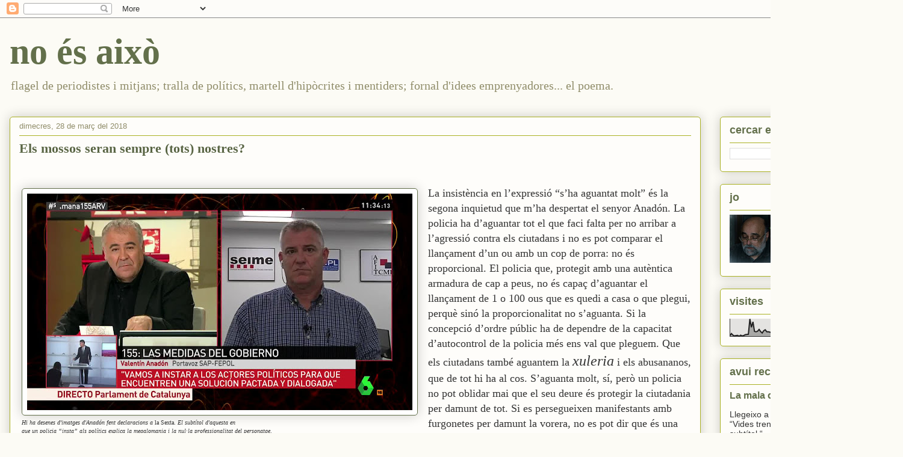

--- FILE ---
content_type: text/html; charset=UTF-8
request_url: https://jmolsosac.blogspot.com/2018/03/
body_size: 28921
content:
<!DOCTYPE html>
<html class='v2' dir='ltr' lang='ca'>
<head>
<link href='https://www.blogger.com/static/v1/widgets/335934321-css_bundle_v2.css' rel='stylesheet' type='text/css'/>
<meta content='width=1100' name='viewport'/>
<meta content='text/html; charset=UTF-8' http-equiv='Content-Type'/>
<meta content='blogger' name='generator'/>
<link href='https://jmolsosac.blogspot.com/favicon.ico' rel='icon' type='image/x-icon'/>
<link href='http://jmolsosac.blogspot.com/2018/03/' rel='canonical'/>
<link rel="alternate" type="application/atom+xml" title="no és això - Atom" href="https://jmolsosac.blogspot.com/feeds/posts/default" />
<link rel="alternate" type="application/rss+xml" title="no és això - RSS" href="https://jmolsosac.blogspot.com/feeds/posts/default?alt=rss" />
<link rel="service.post" type="application/atom+xml" title="no és això - Atom" href="https://www.blogger.com/feeds/4143645561892261563/posts/default" />
<!--Can't find substitution for tag [blog.ieCssRetrofitLinks]-->
<meta content='Blog d&#39;opinió.' name='description'/>
<meta content='http://jmolsosac.blogspot.com/2018/03/' property='og:url'/>
<meta content='no és això' property='og:title'/>
<meta content='Blog d&#39;opinió.' property='og:description'/>
<title>no és això: de març 2018</title>
<style id='page-skin-1' type='text/css'><!--
/*
-----------------------------------------------
Blogger Template Style
Name:     Awesome Inc.
Designer: Tina Chen
URL:      tinachen.org
----------------------------------------------- */
/* Content
----------------------------------------------- */
body {
font: normal normal 13px Arial, Tahoma, Helvetica, FreeSans, sans-serif;
color: #333333;
background: #fcfbf5 none repeat scroll top left;
}
html body .content-outer {
min-width: 0;
max-width: 100%;
width: 100%;
}
a:link {
text-decoration: none;
color: #63704b;
}
a:visited {
text-decoration: none;
color: #7d181e;
}
a:hover {
text-decoration: underline;
color: #d52a33;
}
.body-fauxcolumn-outer .cap-top {
position: absolute;
z-index: 1;
height: 276px;
width: 100%;
background: transparent none repeat-x scroll top left;
_background-image: none;
}
/* Columns
----------------------------------------------- */
.content-inner {
padding: 0;
}
.header-inner .section {
margin: 0 16px;
}
.tabs-inner .section {
margin: 0 16px;
}
.main-inner {
padding-top: 30px;
}
.main-inner .column-center-inner,
.main-inner .column-left-inner,
.main-inner .column-right-inner {
padding: 0 5px;
}
*+html body .main-inner .column-center-inner {
margin-top: -30px;
}
#layout .main-inner .column-center-inner {
margin-top: 0;
}
/* Header
----------------------------------------------- */
.header-outer {
margin: 0 0 0 0;
background: transparent none repeat scroll 0 0;
}
.Header h1 {
font: normal bold 60px Georgia, Utopia, 'Palatino Linotype', Palatino, serif;
color: #63704b;
text-shadow: 0 0 -1px #000000;
}
.Header h1 a {
color: #63704b;
}
.Header .description {
font: normal normal 20px Georgia, Utopia, 'Palatino Linotype', Palatino, serif;
color: #908d6a;
}
.header-inner .Header .titlewrapper,
.header-inner .Header .descriptionwrapper {
padding-left: 0;
padding-right: 0;
margin-bottom: 0;
}
.header-inner .Header .titlewrapper {
padding-top: 22px;
}
/* Tabs
----------------------------------------------- */
.tabs-outer {
overflow: hidden;
position: relative;
background: #b3ca88 url(https://resources.blogblog.com/blogblog/data/1kt/awesomeinc/tabs_gradient_light.png) repeat scroll 0 0;
}
#layout .tabs-outer {
overflow: visible;
}
.tabs-cap-top, .tabs-cap-bottom {
position: absolute;
width: 100%;
border-top: 1px solid #908d6a;
}
.tabs-cap-bottom {
bottom: 0;
}
.tabs-inner .widget li a {
display: inline-block;
margin: 0;
padding: .6em 1.5em;
font: normal normal 13px Arial, Tahoma, Helvetica, FreeSans, sans-serif;
color: #333333;
border-top: 1px solid #908d6a;
border-bottom: 1px solid #908d6a;
border-left: 1px solid #908d6a;
height: 16px;
line-height: 16px;
}
.tabs-inner .widget li:last-child a {
border-right: 1px solid #908d6a;
}
.tabs-inner .widget li.selected a, .tabs-inner .widget li a:hover {
background: #63704b url(https://resources.blogblog.com/blogblog/data/1kt/awesomeinc/tabs_gradient_light.png) repeat-x scroll 0 -100px;
color: #ffffff;
}
/* Headings
----------------------------------------------- */
h2 {
font: normal bold 18px Arial, Tahoma, Helvetica, FreeSans, sans-serif;
color: #63704b;
}
/* Widgets
----------------------------------------------- */
.main-inner .section {
margin: 0 27px;
padding: 0;
}
.main-inner .column-left-outer,
.main-inner .column-right-outer {
margin-top: 0;
}
#layout .main-inner .column-left-outer,
#layout .main-inner .column-right-outer {
margin-top: 0;
}
.main-inner .column-left-inner,
.main-inner .column-right-inner {
background: transparent none repeat 0 0;
-moz-box-shadow: 0 0 0 rgba(0, 0, 0, .2);
-webkit-box-shadow: 0 0 0 rgba(0, 0, 0, .2);
-goog-ms-box-shadow: 0 0 0 rgba(0, 0, 0, .2);
box-shadow: 0 0 0 rgba(0, 0, 0, .2);
-moz-border-radius: 5px;
-webkit-border-radius: 5px;
-goog-ms-border-radius: 5px;
border-radius: 5px;
}
#layout .main-inner .column-left-inner,
#layout .main-inner .column-right-inner {
margin-top: 0;
}
.sidebar .widget {
font: normal normal 14px Arial, Tahoma, Helvetica, FreeSans, sans-serif;
color: #333333;
}
.sidebar .widget a:link {
color: #63704b;
}
.sidebar .widget a:visited {
color: #7d181e;
}
.sidebar .widget a:hover {
color: #bb232d;
}
.sidebar .widget h2 {
text-shadow: 0 0 -1px #000000;
}
.main-inner .widget {
background-color: #fefdfa;
border: 1px solid #aab123;
padding: 0 15px 15px;
margin: 20px -16px;
-moz-box-shadow: 0 0 20px rgba(0, 0, 0, .2);
-webkit-box-shadow: 0 0 20px rgba(0, 0, 0, .2);
-goog-ms-box-shadow: 0 0 20px rgba(0, 0, 0, .2);
box-shadow: 0 0 20px rgba(0, 0, 0, .2);
-moz-border-radius: 5px;
-webkit-border-radius: 5px;
-goog-ms-border-radius: 5px;
border-radius: 5px;
}
.main-inner .widget h2 {
margin: 0 -0;
padding: .6em 0 .5em;
border-bottom: 1px solid transparent;
}
.footer-inner .widget h2 {
padding: 0 0 .4em;
border-bottom: 1px solid transparent;
}
.main-inner .widget h2 + div, .footer-inner .widget h2 + div {
border-top: 1px solid #aab123;
padding-top: 8px;
}
.main-inner .widget .widget-content {
margin: 0 -0;
padding: 7px 0 0;
}
.main-inner .widget ul, .main-inner .widget #ArchiveList ul.flat {
margin: -8px -15px 0;
padding: 0;
list-style: none;
}
.main-inner .widget #ArchiveList {
margin: -8px 0 0;
}
.main-inner .widget ul li, .main-inner .widget #ArchiveList ul.flat li {
padding: .5em 15px;
text-indent: 0;
color: #666666;
border-top: 0 solid #aab123;
border-bottom: 1px solid transparent;
}
.main-inner .widget #ArchiveList ul li {
padding-top: .25em;
padding-bottom: .25em;
}
.main-inner .widget ul li:first-child, .main-inner .widget #ArchiveList ul.flat li:first-child {
border-top: none;
}
.main-inner .widget ul li:last-child, .main-inner .widget #ArchiveList ul.flat li:last-child {
border-bottom: none;
}
.post-body {
position: relative;
}
.main-inner .widget .post-body ul {
padding: 0 2.5em;
margin: .5em 0;
list-style: disc;
}
.main-inner .widget .post-body ul li {
padding: 0.25em 0;
margin-bottom: .25em;
color: #333333;
border: none;
}
.footer-inner .widget ul {
padding: 0;
list-style: none;
}
.widget .zippy {
color: #666666;
}
/* Posts
----------------------------------------------- */
body .main-inner .Blog {
padding: 0;
margin-bottom: 1em;
background-color: transparent;
border: none;
-moz-box-shadow: 0 0 0 rgba(0, 0, 0, 0);
-webkit-box-shadow: 0 0 0 rgba(0, 0, 0, 0);
-goog-ms-box-shadow: 0 0 0 rgba(0, 0, 0, 0);
box-shadow: 0 0 0 rgba(0, 0, 0, 0);
}
.main-inner .section:last-child .Blog:last-child {
padding: 0;
margin-bottom: 1em;
}
.main-inner .widget h2.date-header {
margin: 0 -15px 1px;
padding: 0 0 0 0;
font: normal normal 13px Arial, Tahoma, Helvetica, FreeSans, sans-serif;
color: #908d6a;
background: transparent none no-repeat scroll top left;
border-top: 0 solid #aab123;
border-bottom: 1px solid transparent;
-moz-border-radius-topleft: 0;
-moz-border-radius-topright: 0;
-webkit-border-top-left-radius: 0;
-webkit-border-top-right-radius: 0;
border-top-left-radius: 0;
border-top-right-radius: 0;
position: static;
bottom: 100%;
right: 15px;
text-shadow: 0 0 -1px #000000;
}
.main-inner .widget h2.date-header span {
font: normal normal 13px Arial, Tahoma, Helvetica, FreeSans, sans-serif;
display: block;
padding: .5em 15px;
border-left: 0 solid #aab123;
border-right: 0 solid #aab123;
}
.date-outer {
position: relative;
margin: 30px 0 20px;
padding: 0 15px;
background-color: #fefdfa;
border: 1px solid #aab123;
-moz-box-shadow: 0 0 20px rgba(0, 0, 0, .2);
-webkit-box-shadow: 0 0 20px rgba(0, 0, 0, .2);
-goog-ms-box-shadow: 0 0 20px rgba(0, 0, 0, .2);
box-shadow: 0 0 20px rgba(0, 0, 0, .2);
-moz-border-radius: 5px;
-webkit-border-radius: 5px;
-goog-ms-border-radius: 5px;
border-radius: 5px;
}
.date-outer:first-child {
margin-top: 0;
}
.date-outer:last-child {
margin-bottom: 20px;
-moz-border-radius-bottomleft: 5px;
-moz-border-radius-bottomright: 5px;
-webkit-border-bottom-left-radius: 5px;
-webkit-border-bottom-right-radius: 5px;
-goog-ms-border-bottom-left-radius: 5px;
-goog-ms-border-bottom-right-radius: 5px;
border-bottom-left-radius: 5px;
border-bottom-right-radius: 5px;
}
.date-posts {
margin: 0 -0;
padding: 0 0;
clear: both;
}
.post-outer, .inline-ad {
border-top: 1px solid #aab123;
margin: 0 -0;
padding: 15px 0;
}
.post-outer {
padding-bottom: 10px;
}
.post-outer:first-child {
padding-top: 0;
border-top: none;
}
.post-outer:last-child, .inline-ad:last-child {
border-bottom: none;
}
.post-body {
position: relative;
}
.post-body img {
padding: 8px;
background: #ffffff;
border: 1px solid #63704b;
-moz-box-shadow: 0 0 20px rgba(0, 0, 0, .2);
-webkit-box-shadow: 0 0 20px rgba(0, 0, 0, .2);
box-shadow: 0 0 20px rgba(0, 0, 0, .2);
-moz-border-radius: 5px;
-webkit-border-radius: 5px;
border-radius: 5px;
}
h3.post-title, h4 {
font: normal bold 22px Georgia, Utopia, 'Palatino Linotype', Palatino, serif;
color: #596544;
}
h3.post-title a {
font: normal bold 22px Georgia, Utopia, 'Palatino Linotype', Palatino, serif;
color: #596544;
}
h3.post-title a:hover {
color: #d52a33;
text-decoration: underline;
}
.post-header {
margin: 0 0 1em;
}
.post-body {
line-height: 1.4;
}
.post-outer h2 {
color: #333333;
}
.post-footer {
margin: 1.5em 0 0;
}
#blog-pager {
padding: 15px;
font-size: 120%;
background-color: #ffffff;
border: 1px solid #aab123;
-moz-box-shadow: 0 0 20px rgba(0, 0, 0, .2);
-webkit-box-shadow: 0 0 20px rgba(0, 0, 0, .2);
-goog-ms-box-shadow: 0 0 20px rgba(0, 0, 0, .2);
box-shadow: 0 0 20px rgba(0, 0, 0, .2);
-moz-border-radius: 5px;
-webkit-border-radius: 5px;
-goog-ms-border-radius: 5px;
border-radius: 5px;
-moz-border-radius-topleft: 5px;
-moz-border-radius-topright: 5px;
-webkit-border-top-left-radius: 5px;
-webkit-border-top-right-radius: 5px;
-goog-ms-border-top-left-radius: 5px;
-goog-ms-border-top-right-radius: 5px;
border-top-left-radius: 5px;
border-top-right-radius-topright: 5px;
margin-top: 1em;
}
.blog-feeds, .post-feeds {
margin: 1em 0;
text-align: center;
color: #333333;
}
.blog-feeds a, .post-feeds a {
color: #63704b;
}
.blog-feeds a:visited, .post-feeds a:visited {
color: #7d181e;
}
.blog-feeds a:hover, .post-feeds a:hover {
color: #d52a33;
}
.post-outer .comments {
margin-top: 2em;
}
/* Comments
----------------------------------------------- */
.comments .comments-content .icon.blog-author {
background-repeat: no-repeat;
background-image: url([data-uri]);
}
.comments .comments-content .loadmore a {
border-top: 1px solid #908d6a;
border-bottom: 1px solid #908d6a;
}
.comments .continue {
border-top: 2px solid #908d6a;
}
/* Footer
----------------------------------------------- */
.footer-outer {
margin: -20px 0 -1px;
padding: 20px 0 0;
color: #333333;
overflow: hidden;
}
.footer-fauxborder-left {
border-top: 1px solid #aab123;
background: #fefdfa none repeat scroll 0 0;
-moz-box-shadow: 0 0 20px rgba(0, 0, 0, .2);
-webkit-box-shadow: 0 0 20px rgba(0, 0, 0, .2);
-goog-ms-box-shadow: 0 0 20px rgba(0, 0, 0, .2);
box-shadow: 0 0 20px rgba(0, 0, 0, .2);
margin: 0 -20px;
}
/* Mobile
----------------------------------------------- */
body.mobile {
background-size: auto;
}
.mobile .body-fauxcolumn-outer {
background: transparent none repeat scroll top left;
}
*+html body.mobile .main-inner .column-center-inner {
margin-top: 0;
}
.mobile .main-inner .widget {
padding: 0 0 15px;
}
.mobile .main-inner .widget h2 + div,
.mobile .footer-inner .widget h2 + div {
border-top: none;
padding-top: 0;
}
.mobile .footer-inner .widget h2 {
padding: 0.5em 0;
border-bottom: none;
}
.mobile .main-inner .widget .widget-content {
margin: 0;
padding: 7px 0 0;
}
.mobile .main-inner .widget ul,
.mobile .main-inner .widget #ArchiveList ul.flat {
margin: 0 -15px 0;
}
.mobile .main-inner .widget h2.date-header {
right: 0;
}
.mobile .date-header span {
padding: 0.4em 0;
}
.mobile .date-outer:first-child {
margin-bottom: 0;
border: 1px solid #aab123;
-moz-border-radius-topleft: 5px;
-moz-border-radius-topright: 5px;
-webkit-border-top-left-radius: 5px;
-webkit-border-top-right-radius: 5px;
-goog-ms-border-top-left-radius: 5px;
-goog-ms-border-top-right-radius: 5px;
border-top-left-radius: 5px;
border-top-right-radius: 5px;
}
.mobile .date-outer {
border-color: #aab123;
border-width: 0 1px 1px;
}
.mobile .date-outer:last-child {
margin-bottom: 0;
}
.mobile .main-inner {
padding: 0;
}
.mobile .header-inner .section {
margin: 0;
}
.mobile .post-outer, .mobile .inline-ad {
padding: 5px 0;
}
.mobile .tabs-inner .section {
margin: 0 10px;
}
.mobile .main-inner .widget h2 {
margin: 0;
padding: 0;
}
.mobile .main-inner .widget h2.date-header span {
padding: 0;
}
.mobile .main-inner .widget .widget-content {
margin: 0;
padding: 7px 0 0;
}
.mobile #blog-pager {
border: 1px solid transparent;
background: #fefdfa none repeat scroll 0 0;
}
.mobile .main-inner .column-left-inner,
.mobile .main-inner .column-right-inner {
background: transparent none repeat 0 0;
-moz-box-shadow: none;
-webkit-box-shadow: none;
-goog-ms-box-shadow: none;
box-shadow: none;
}
.mobile .date-posts {
margin: 0;
padding: 0;
}
.mobile .footer-fauxborder-left {
margin: 0;
border-top: inherit;
}
.mobile .main-inner .section:last-child .Blog:last-child {
margin-bottom: 0;
}
.mobile-index-contents {
color: #333333;
}
.mobile .mobile-link-button {
background: #63704b url(https://resources.blogblog.com/blogblog/data/1kt/awesomeinc/tabs_gradient_light.png) repeat scroll 0 0;
}
.mobile-link-button a:link, .mobile-link-button a:visited {
color: #ffffff;
}
.mobile .tabs-inner .PageList .widget-content {
background: transparent;
border-top: 1px solid;
border-color: #908d6a;
color: #333333;
}
.mobile .tabs-inner .PageList .widget-content .pagelist-arrow {
border-left: 1px solid #908d6a;
}

--></style>
<style id='template-skin-1' type='text/css'><!--
body {
min-width: 1500px;
}
.content-outer, .content-fauxcolumn-outer, .region-inner {
min-width: 1500px;
max-width: 1500px;
_width: 1500px;
}
.main-inner .columns {
padding-left: 0;
padding-right: 320px;
}
.main-inner .fauxcolumn-center-outer {
left: 0;
right: 320px;
/* IE6 does not respect left and right together */
_width: expression(this.parentNode.offsetWidth -
parseInt("0") -
parseInt("320px") + 'px');
}
.main-inner .fauxcolumn-left-outer {
width: 0;
}
.main-inner .fauxcolumn-right-outer {
width: 320px;
}
.main-inner .column-left-outer {
width: 0;
right: 100%;
margin-left: -0;
}
.main-inner .column-right-outer {
width: 320px;
margin-right: -320px;
}
#layout {
min-width: 0;
}
#layout .content-outer {
min-width: 0;
width: 800px;
}
#layout .region-inner {
min-width: 0;
width: auto;
}
body#layout div.add_widget {
padding: 8px;
}
body#layout div.add_widget a {
margin-left: 32px;
}
--></style>
<link href='https://www.blogger.com/dyn-css/authorization.css?targetBlogID=4143645561892261563&amp;zx=1fad1b46-fdb1-4548-8296-510e6453551b' media='none' onload='if(media!=&#39;all&#39;)media=&#39;all&#39;' rel='stylesheet'/><noscript><link href='https://www.blogger.com/dyn-css/authorization.css?targetBlogID=4143645561892261563&amp;zx=1fad1b46-fdb1-4548-8296-510e6453551b' rel='stylesheet'/></noscript>
<meta name='google-adsense-platform-account' content='ca-host-pub-1556223355139109'/>
<meta name='google-adsense-platform-domain' content='blogspot.com'/>

<link rel="stylesheet" href="https://fonts.googleapis.com/css2?display=swap&family=Calibri&family=Special+Elite"></head>
<body class='loading variant-renewable'>
<div class='navbar section' id='navbar' name='Barra de navegació'><div class='widget Navbar' data-version='1' id='Navbar1'><script type="text/javascript">
    function setAttributeOnload(object, attribute, val) {
      if(window.addEventListener) {
        window.addEventListener('load',
          function(){ object[attribute] = val; }, false);
      } else {
        window.attachEvent('onload', function(){ object[attribute] = val; });
      }
    }
  </script>
<div id="navbar-iframe-container"></div>
<script type="text/javascript" src="https://apis.google.com/js/platform.js"></script>
<script type="text/javascript">
      gapi.load("gapi.iframes:gapi.iframes.style.bubble", function() {
        if (gapi.iframes && gapi.iframes.getContext) {
          gapi.iframes.getContext().openChild({
              url: 'https://www.blogger.com/navbar/4143645561892261563?origin\x3dhttps://jmolsosac.blogspot.com',
              where: document.getElementById("navbar-iframe-container"),
              id: "navbar-iframe"
          });
        }
      });
    </script><script type="text/javascript">
(function() {
var script = document.createElement('script');
script.type = 'text/javascript';
script.src = '//pagead2.googlesyndication.com/pagead/js/google_top_exp.js';
var head = document.getElementsByTagName('head')[0];
if (head) {
head.appendChild(script);
}})();
</script>
</div></div>
<div class='body-fauxcolumns'>
<div class='fauxcolumn-outer body-fauxcolumn-outer'>
<div class='cap-top'>
<div class='cap-left'></div>
<div class='cap-right'></div>
</div>
<div class='fauxborder-left'>
<div class='fauxborder-right'></div>
<div class='fauxcolumn-inner'>
</div>
</div>
<div class='cap-bottom'>
<div class='cap-left'></div>
<div class='cap-right'></div>
</div>
</div>
</div>
<div class='content'>
<div class='content-fauxcolumns'>
<div class='fauxcolumn-outer content-fauxcolumn-outer'>
<div class='cap-top'>
<div class='cap-left'></div>
<div class='cap-right'></div>
</div>
<div class='fauxborder-left'>
<div class='fauxborder-right'></div>
<div class='fauxcolumn-inner'>
</div>
</div>
<div class='cap-bottom'>
<div class='cap-left'></div>
<div class='cap-right'></div>
</div>
</div>
</div>
<div class='content-outer'>
<div class='content-cap-top cap-top'>
<div class='cap-left'></div>
<div class='cap-right'></div>
</div>
<div class='fauxborder-left content-fauxborder-left'>
<div class='fauxborder-right content-fauxborder-right'></div>
<div class='content-inner'>
<header>
<div class='header-outer'>
<div class='header-cap-top cap-top'>
<div class='cap-left'></div>
<div class='cap-right'></div>
</div>
<div class='fauxborder-left header-fauxborder-left'>
<div class='fauxborder-right header-fauxborder-right'></div>
<div class='region-inner header-inner'>
<div class='header section' id='header' name='Capçalera'><div class='widget Header' data-version='1' id='Header1'>
<div id='header-inner'>
<div class='titlewrapper'>
<h1 class='title'>
<a href='https://jmolsosac.blogspot.com/'>
no és això
</a>
</h1>
</div>
<div class='descriptionwrapper'>
<p class='description'><span>flagel de periodistes i mitjans; tralla de polítics,  martell d'hipòcrites i mentiders; fornal d'idees emprenyadores... el poema.</span></p>
</div>
</div>
</div></div>
</div>
</div>
<div class='header-cap-bottom cap-bottom'>
<div class='cap-left'></div>
<div class='cap-right'></div>
</div>
</div>
</header>
<div class='tabs-outer'>
<div class='tabs-cap-top cap-top'>
<div class='cap-left'></div>
<div class='cap-right'></div>
</div>
<div class='fauxborder-left tabs-fauxborder-left'>
<div class='fauxborder-right tabs-fauxborder-right'></div>
<div class='region-inner tabs-inner'>
<div class='tabs no-items section' id='crosscol' name='Multicolumnes'></div>
<div class='tabs no-items section' id='crosscol-overflow' name='Cross-Column 2'></div>
</div>
</div>
<div class='tabs-cap-bottom cap-bottom'>
<div class='cap-left'></div>
<div class='cap-right'></div>
</div>
</div>
<div class='main-outer'>
<div class='main-cap-top cap-top'>
<div class='cap-left'></div>
<div class='cap-right'></div>
</div>
<div class='fauxborder-left main-fauxborder-left'>
<div class='fauxborder-right main-fauxborder-right'></div>
<div class='region-inner main-inner'>
<div class='columns fauxcolumns'>
<div class='fauxcolumn-outer fauxcolumn-center-outer'>
<div class='cap-top'>
<div class='cap-left'></div>
<div class='cap-right'></div>
</div>
<div class='fauxborder-left'>
<div class='fauxborder-right'></div>
<div class='fauxcolumn-inner'>
</div>
</div>
<div class='cap-bottom'>
<div class='cap-left'></div>
<div class='cap-right'></div>
</div>
</div>
<div class='fauxcolumn-outer fauxcolumn-left-outer'>
<div class='cap-top'>
<div class='cap-left'></div>
<div class='cap-right'></div>
</div>
<div class='fauxborder-left'>
<div class='fauxborder-right'></div>
<div class='fauxcolumn-inner'>
</div>
</div>
<div class='cap-bottom'>
<div class='cap-left'></div>
<div class='cap-right'></div>
</div>
</div>
<div class='fauxcolumn-outer fauxcolumn-right-outer'>
<div class='cap-top'>
<div class='cap-left'></div>
<div class='cap-right'></div>
</div>
<div class='fauxborder-left'>
<div class='fauxborder-right'></div>
<div class='fauxcolumn-inner'>
</div>
</div>
<div class='cap-bottom'>
<div class='cap-left'></div>
<div class='cap-right'></div>
</div>
</div>
<!-- corrects IE6 width calculation -->
<div class='columns-inner'>
<div class='column-center-outer'>
<div class='column-center-inner'>
<div class='main section' id='main' name='Principal'><div class='widget Blog' data-version='1' id='Blog1'>
<div class='blog-posts hfeed'>

          <div class="date-outer">
        
<h2 class='date-header'><span>dimecres, 28 de març del 2018</span></h2>

          <div class="date-posts">
        
<div class='post-outer'>
<div class='post hentry uncustomized-post-template' itemprop='blogPost' itemscope='itemscope' itemtype='http://schema.org/BlogPosting'>
<meta content='https://blogger.googleusercontent.com/img/b/R29vZ2xl/AVvXsEiCz1bmSOpQY7im4CeYDXpSoipUPPLwmwBkaol2izvXAgi4PWChy5cDCdMpncmck642RICZ9lmqV1JOfWZdsEDgxIdSQt6eEtAw5X_2qMc_p9cxkMVYXIiSDsxH39DuYbmZiuuZdIW0ZRXC/s640/DM0CZPNXcAE-7UD.jpg' itemprop='image_url'/>
<meta content='4143645561892261563' itemprop='blogId'/>
<meta content='9173375290817770516' itemprop='postId'/>
<a name='9173375290817770516'></a>
<h3 class='post-title entry-title' itemprop='name'>
<a href='https://jmolsosac.blogspot.com/2018/03/els-mossos-seran-sempre-tots-nostres.html'>Els mossos seran sempre (tots) nostres?</a>
</h3>
<div class='post-header'>
<div class='post-header-line-1'></div>
</div>
<div class='post-body entry-content' id='post-body-9173375290817770516' itemprop='articleBody'>
<br />
<div style="text-align: left;">
</div>
<br />
<table cellpadding="0" cellspacing="0" class="tr-caption-container" style="float: left; margin-right: 1em; text-align: left;"><tbody>
<tr><td style="text-align: center;"><a href="https://blogger.googleusercontent.com/img/b/R29vZ2xl/AVvXsEiCz1bmSOpQY7im4CeYDXpSoipUPPLwmwBkaol2izvXAgi4PWChy5cDCdMpncmck642RICZ9lmqV1JOfWZdsEDgxIdSQt6eEtAw5X_2qMc_p9cxkMVYXIiSDsxH39DuYbmZiuuZdIW0ZRXC/s1600/DM0CZPNXcAE-7UD.jpg" imageanchor="1" style="clear: left; margin-bottom: 1em; margin-left: auto; margin-right: auto;"><img border="0" data-original-height="675" data-original-width="1200" height="360" src="https://blogger.googleusercontent.com/img/b/R29vZ2xl/AVvXsEiCz1bmSOpQY7im4CeYDXpSoipUPPLwmwBkaol2izvXAgi4PWChy5cDCdMpncmck642RICZ9lmqV1JOfWZdsEDgxIdSQt6eEtAw5X_2qMc_p9cxkMVYXIiSDsxH39DuYbmZiuuZdIW0ZRXC/s640/DM0CZPNXcAE-7UD.jpg" width="640" /></a></td></tr>
<tr><td class="tr-caption" style="text-align: left;"><span style="font-family: Georgia, Times New Roman, serif;"><i>Hi ha desenes d'imatges d'Anadón fent declaracions a </i>la Sexta.&nbsp;<i>El subtítol&nbsp;d'aquesta&nbsp;en <br />que un policia &#8220;insta&#8221; als&nbsp;polítics explica la&nbsp;megalomania i&nbsp;la nul&#183;la professionalitat del personatge</i>.</span></td></tr>
</tbody></table>
<div class="MsoCaption">
<span style="font-family: Georgia, &quot;Times New Roman&quot;, serif; font-size: large;">La insistència en l&#8217;expressió &#8220;s&#8217;ha aguantat molt&#8221; és la
segona inquietud que m&#8217;ha despertat el senyor Anadón. La policia ha d&#8217;aguantar
tot el que faci falta per no arribar a l&#8217;agressió contra els ciutadans i no es
pot comparar el llançament d&#8217;un ou amb un cop de porra: no és proporcional. El
policia que, protegit amb una autèntica armadura de cap a peus, no és capaç d&#8217;aguantar
el llançament de 1 o 100 ous que es quedi a casa o que plegui, perquè sinó la
proporcionalitat no s&#8217;aguanta. Si la concepció d&#8217;ordre públic ha de dependre de
la capacitat d&#8217;autocontrol de la policia més ens val que pleguem. Que els
ciutadans també aguantem la </span><i style="font-family: Georgia, &quot;Times New Roman&quot;, serif; font-size: x-large;">xuleria</i><span style="font-family: Georgia, &quot;Times New Roman&quot;, serif; font-size: large;"> i els abusananos, que de tot hi ha
al cos. S&#8217;aguanta molt, sí, però un policia no pot oblidar mai que el seu deure
és protegir la ciutadania per damunt de tot. Si es persegueixen manifestants
amb furgonetes per damunt la vorera, no es pot dir que és una &#8220;mesura dissuassòria&#8221;,
perquè es tracta d&#8217;una maniobra enormement agressiva i molt perillosa per la
integritat dels manifestants. El fet &#8220;que no hagi passat mai res&#8221; amb aquesta
mesura no és excusa per continuar aplicant-la, o passarà com amb les bales de
goma.</span><span style="font-family: Georgia, &quot;Times New Roman&quot;, serif; font-size: large;">Mònica
Terribas entrevistava avui Valentín Anadón, portaveu de la Federació de
Professionals de Seguretat Pública de Catalunya (FEPOL) i m&#8217;ha produït més
desassossec que tranquil&#183;litat. Les respostes a les qüestions que li plantejava
la periodista eren certament inquietants, sobretot en dos punts. L&#8217;un sobre la tasca
imprescindible dels periodistes que cobreixen les manifestacions d&#8217;aquests
dies. Els professionals de la informació van perfectament identificats, els
policies saben que no rebran cap mena d&#8217;agressió per la seva part i, malgrat
tot, van rebre patacades i empentes violentes per part del agents. Dir que els
havien advertit no és excusa, perquè el dret a la informació que tenim els
ciutadans està per damunt de facilitar la labor policial. És així que es fa
evident que aquests cossos temen el que d&#8217;ells es pugui publicar, fotografiar o
filmar, perquè, com ens passa a tots en el transcurs de l&#8217;exercici de la nostra
professió, ells s&#8217;equivoquen i quan ho fan les conseqüències poden ser molt
greus. Ja hem vist massa ulls buidats. El criteri d&#8217;ús proporcional de la força
no depèn de la formació, dels protocols ni de les consignes, sinó de la
percepció de cada agent i del seu grau d&#8217;agressivitat personal. D&#8217;altra banda,
dir que l&#8217;ordre públic està per damunt del dret a la informació em sembla
directament una opinió infame indigna d&#8217;un representant de la llei, una
apreciació que no s&#8217;aguanta perquè el compliment de l&#8217;un no interfereix en l&#8217;altre.</span></div>
<br />
<div class="MsoNormal">
<span style="font-family: Georgia, Times New Roman, serif; font-size: large;">Per acabar, Mònica Planas, al diari Ara (22/08/2017) donava
una idea de la fiabilitat del personatge, Valentín Anadón. En un programa de la
Sexta d&#8217;aquelles dates, el conductor Hilario Pino, presentava Anadón com a com
a portaveu dels Mossos d&#8217;Esquadra [sic]: &#8220;<i>Anadón no va corregir el
presentador sobre el càrrec que li atribuïen erròniament</i> [&#183;&#183;&#183;] <i>L&#8217;autèntic
portaveu dels Mossos d&#8217;Esquadra és Albert Oliva, no Valentín Anadón. Consultat
el departament de premsa dels Mossos sobre Anadón, primer desconeixien qui era
i després de revisar una base de dades es van limitar a confirmar que era un
mosso. Sens dubte, la perícia del personal de producció de La Sexta a trobar un
mosso que canta</i> La traviata<i> mentre l&#8217;operatiu està en marxa és
indiscutible</i>. [&#183;&#183;&#183;] <i>Gestionar la vanitat de determinades persones</i>
[Anadón] <i>és complicat</i>&#8221;. I, com dèiem quan ens adoctrinaven a l&#8217;escola
feixista de Franco, &#8220;<i>con un tres y con un cuatro, aquí tienes tu retrato</i>&#8221;.<o:p></o:p></span></div>
<br />
<div style='clear: both;'></div>
</div>
<div class='post-footer'>
<div class='post-footer-line post-footer-line-1'>
<span class='post-author vcard'>
</span>
<span class='post-timestamp'>
</span>
<span class='post-comment-link'>
</span>
<span class='post-icons'>
<span class='item-action'>
<a href='https://www.blogger.com/email-post/4143645561892261563/9173375290817770516' title='Enviar missatge per correu electrònic'>
<img alt='' class='icon-action' height='13' src='https://resources.blogblog.com/img/icon18_email.gif' width='18'/>
</a>
</span>
</span>
<div class='post-share-buttons goog-inline-block'>
<a class='goog-inline-block share-button sb-email' href='https://www.blogger.com/share-post.g?blogID=4143645561892261563&postID=9173375290817770516&target=email' target='_blank' title='Envia per correu electrònic'><span class='share-button-link-text'>Envia per correu electrònic</span></a><a class='goog-inline-block share-button sb-blog' href='https://www.blogger.com/share-post.g?blogID=4143645561892261563&postID=9173375290817770516&target=blog' onclick='window.open(this.href, "_blank", "height=270,width=475"); return false;' target='_blank' title='BlogThis!'><span class='share-button-link-text'>BlogThis!</span></a><a class='goog-inline-block share-button sb-twitter' href='https://www.blogger.com/share-post.g?blogID=4143645561892261563&postID=9173375290817770516&target=twitter' target='_blank' title='Comparteix a X'><span class='share-button-link-text'>Comparteix a X</span></a><a class='goog-inline-block share-button sb-facebook' href='https://www.blogger.com/share-post.g?blogID=4143645561892261563&postID=9173375290817770516&target=facebook' onclick='window.open(this.href, "_blank", "height=430,width=640"); return false;' target='_blank' title='Comparteix a Facebook'><span class='share-button-link-text'>Comparteix a Facebook</span></a><a class='goog-inline-block share-button sb-pinterest' href='https://www.blogger.com/share-post.g?blogID=4143645561892261563&postID=9173375290817770516&target=pinterest' target='_blank' title='Comparteix a Pinterest'><span class='share-button-link-text'>Comparteix a Pinterest</span></a>
</div>
</div>
<div class='post-footer-line post-footer-line-2'>
<span class='post-labels'>
Etiquetes:
<a href='https://jmolsosac.blogspot.com/search/label/Opini%C3%B3' rel='tag'>Opinió</a>
</span>
</div>
<div class='post-footer-line post-footer-line-3'>
<span class='post-location'>
</span>
</div>
</div>
</div>
</div>

          </div></div>
        

          <div class="date-outer">
        
<h2 class='date-header'><span>divendres, 23 de març del 2018</span></h2>

          <div class="date-posts">
        
<div class='post-outer'>
<div class='post hentry uncustomized-post-template' itemprop='blogPost' itemscope='itemscope' itemtype='http://schema.org/BlogPosting'>
<meta content='https://blogger.googleusercontent.com/img/b/R29vZ2xl/AVvXsEgYk86q4VWJJPxk1Z5ISSlDmSlQDKjWG3SYJb5QEf0a1UczODWpPO9xfCFlrBV8ibTwAB-Ci6jnhXoqndBaqOLhuorCE_UeyPdlGiqwySjkKrna5R4CZ4GEvNpYQFknexYEaWDfJggEdEX2/s400/Sin+t%25C3%25ADtulo-1.jpg' itemprop='image_url'/>
<meta content='4143645561892261563' itemprop='blogId'/>
<meta content='8594106302510274766' itemprop='postId'/>
<a name='8594106302510274766'></a>
<h3 class='post-title entry-title' itemprop='name'>
<a href='https://jmolsosac.blogspot.com/2018/03/boadella-i-el-circ-dastis-bros.html'>Boadella i el circ Dastis & Bros.</a>
</h3>
<div class='post-header'>
<div class='post-header-line-1'></div>
</div>
<div class='post-body entry-content' id='post-body-8594106302510274766' itemprop='articleBody'>
<br />
<div class="separator" style="clear: both; text-align: center;">
<a href="https://blogger.googleusercontent.com/img/b/R29vZ2xl/AVvXsEgYk86q4VWJJPxk1Z5ISSlDmSlQDKjWG3SYJb5QEf0a1UczODWpPO9xfCFlrBV8ibTwAB-Ci6jnhXoqndBaqOLhuorCE_UeyPdlGiqwySjkKrna5R4CZ4GEvNpYQFknexYEaWDfJggEdEX2/s1600/Sin+t%25C3%25ADtulo-1.jpg" imageanchor="1" style="clear: left; float: left; margin-bottom: 1em; margin-right: 1em;"><img border="0" data-original-height="259" data-original-width="518" height="200" src="https://blogger.googleusercontent.com/img/b/R29vZ2xl/AVvXsEgYk86q4VWJJPxk1Z5ISSlDmSlQDKjWG3SYJb5QEf0a1UczODWpPO9xfCFlrBV8ibTwAB-Ci6jnhXoqndBaqOLhuorCE_UeyPdlGiqwySjkKrna5R4CZ4GEvNpYQFknexYEaWDfJggEdEX2/s400/Sin+t%25C3%25ADtulo-1.jpg" width="400" /></a></div>
<div class="MsoNormal">
<span style="font-family: Georgia, Times New Roman, serif; font-size: large;">Fa uns dies, el senyor Alfonso María Dastis Quecedo, Ministro
de Asuntos Exteriores y de Cooperación de España, manifestava la seva
preocupació pel &#8220;circ&#8221; que Carles Puigdemont havia muntat a Brusel&#183;les i amb
les seves visites a Dinamarca i Suïssa. Al tal Dastis, que ho va dir amb
menyspreu i aire de suficiència carpetovetònica, només voldria recordar-li que
el circ és una activitat professional prou sacrificada, on alguns fins i tot s&#8217;hi
deixen, literalment, la pell. Dit això, el ministre hauria d&#8217;estar més
preocupat per les xarlotades d&#8217;un senil i esperpèntic Boadella, protagonitzant
una estupidesa potinera a Waterloo. No parlem ja dels dos guardiacivils bufs
desplaçats al mateix lloc per fer el pena davant la policia belga. Em consta
que els dos valents van quedar-se literalment en calçotets quan els agents els
van manar treure&#8217;s els ridículs uniformes, <i style="mso-bidi-font-style: normal;">tribanya</i>
inclòs. I això que no els va estomacar ningú.<o:p></o:p></span></div>
<div class="MsoNormal">
<span style="font-family: Georgia, Times New Roman, serif; font-size: large;">Boadella és un pallasso dolent, que no en sap vaja, que és
una vergonya per la professió, ell, que volia que el nomenessin &#8220;bufón del
reyno&#8221;. Però haver de posar-se al nivell de dos pocapenes mal disfressats de
caderneres ja és caure baix.<o:p></o:p></span></div>
<div class="MsoNormal">
<span style="font-family: Georgia, Times New Roman, serif; font-size: large;">Jo recomanaria al Sr. Dastis Quecedo que no badi, que al pas
que anem a Espanya se la coneixerà més pels sapastres aprenents de ruc que no
pas pels toros, que ja és dir. I als ciutadans de Waterloo, que cada tarda
agafin la cadira i s&#8217;asseguin davant d&#8217;aquella casa de la seva ciutat i que es
preparin a veure, tot sovint, &#8220;españolitos del lo, lo, lo...&#8221; fent el pena.</span></div>
<div style='clear: both;'></div>
</div>
<div class='post-footer'>
<div class='post-footer-line post-footer-line-1'>
<span class='post-author vcard'>
</span>
<span class='post-timestamp'>
</span>
<span class='post-comment-link'>
</span>
<span class='post-icons'>
<span class='item-action'>
<a href='https://www.blogger.com/email-post/4143645561892261563/8594106302510274766' title='Enviar missatge per correu electrònic'>
<img alt='' class='icon-action' height='13' src='https://resources.blogblog.com/img/icon18_email.gif' width='18'/>
</a>
</span>
</span>
<div class='post-share-buttons goog-inline-block'>
<a class='goog-inline-block share-button sb-email' href='https://www.blogger.com/share-post.g?blogID=4143645561892261563&postID=8594106302510274766&target=email' target='_blank' title='Envia per correu electrònic'><span class='share-button-link-text'>Envia per correu electrònic</span></a><a class='goog-inline-block share-button sb-blog' href='https://www.blogger.com/share-post.g?blogID=4143645561892261563&postID=8594106302510274766&target=blog' onclick='window.open(this.href, "_blank", "height=270,width=475"); return false;' target='_blank' title='BlogThis!'><span class='share-button-link-text'>BlogThis!</span></a><a class='goog-inline-block share-button sb-twitter' href='https://www.blogger.com/share-post.g?blogID=4143645561892261563&postID=8594106302510274766&target=twitter' target='_blank' title='Comparteix a X'><span class='share-button-link-text'>Comparteix a X</span></a><a class='goog-inline-block share-button sb-facebook' href='https://www.blogger.com/share-post.g?blogID=4143645561892261563&postID=8594106302510274766&target=facebook' onclick='window.open(this.href, "_blank", "height=430,width=640"); return false;' target='_blank' title='Comparteix a Facebook'><span class='share-button-link-text'>Comparteix a Facebook</span></a><a class='goog-inline-block share-button sb-pinterest' href='https://www.blogger.com/share-post.g?blogID=4143645561892261563&postID=8594106302510274766&target=pinterest' target='_blank' title='Comparteix a Pinterest'><span class='share-button-link-text'>Comparteix a Pinterest</span></a>
</div>
</div>
<div class='post-footer-line post-footer-line-2'>
<span class='post-labels'>
Etiquetes:
<a href='https://jmolsosac.blogspot.com/search/label/independ%C3%A8ncia' rel='tag'>independència</a>,
<a href='https://jmolsosac.blogspot.com/search/label/Opini%C3%B3' rel='tag'>Opinió</a>,
<a href='https://jmolsosac.blogspot.com/search/label/pol%C3%ADtica' rel='tag'>política</a>
</span>
</div>
<div class='post-footer-line post-footer-line-3'>
<span class='post-location'>
</span>
</div>
</div>
</div>
</div>

          </div></div>
        

          <div class="date-outer">
        
<h2 class='date-header'><span>dimecres, 21 de març del 2018</span></h2>

          <div class="date-posts">
        
<div class='post-outer'>
<div class='post hentry uncustomized-post-template' itemprop='blogPost' itemscope='itemscope' itemtype='http://schema.org/BlogPosting'>
<meta content='https://blogger.googleusercontent.com/img/b/R29vZ2xl/AVvXsEjcxRc7Yd6f8LVT9n32bHlW2ZWFaaCk-lnB0wPMYHutFBvuqEfgOYdIBAgNXikqcSNrz4loYRBz8ey5089-5LSJeHBj5q-hEXjgx5l0MEeNCQ9FPQkbn0qyXKCNay941pP-mVeKSuwaXIcO/s640/_InauguracindelaEx27641504_82b7c37e.jpg' itemprop='image_url'/>
<meta content='4143645561892261563' itemprop='blogId'/>
<meta content='9156827832688293546' itemprop='postId'/>
<a name='9156827832688293546'></a>
<h3 class='post-title entry-title' itemprop='name'>
<a href='https://jmolsosac.blogspot.com/2018/03/que-passa-sixena.html'>Què passa a Sixena?</a>
</h3>
<div class='post-header'>
<div class='post-header-line-1'></div>
</div>
<div class='post-body entry-content' id='post-body-9156827832688293546' itemprop='articleBody'>
<table cellpadding="0" cellspacing="0" class="tr-caption-container" style="float: left; margin-right: 1em; text-align: left;"><tbody>
<tr><td style="text-align: center;"><a href="https://blogger.googleusercontent.com/img/b/R29vZ2xl/AVvXsEjcxRc7Yd6f8LVT9n32bHlW2ZWFaaCk-lnB0wPMYHutFBvuqEfgOYdIBAgNXikqcSNrz4loYRBz8ey5089-5LSJeHBj5q-hEXjgx5l0MEeNCQ9FPQkbn0qyXKCNay941pP-mVeKSuwaXIcO/s1600/_InauguracindelaEx27641504_82b7c37e.jpg" imageanchor="1" style="clear: left; margin-bottom: 1em; margin-left: auto; margin-right: auto;"><img border="0" data-original-height="427" data-original-width="640" height="425" src="https://blogger.googleusercontent.com/img/b/R29vZ2xl/AVvXsEjcxRc7Yd6f8LVT9n32bHlW2ZWFaaCk-lnB0wPMYHutFBvuqEfgOYdIBAgNXikqcSNrz4loYRBz8ey5089-5LSJeHBj5q-hEXjgx5l0MEeNCQ9FPQkbn0qyXKCNay941pP-mVeKSuwaXIcO/s640/_InauguracindelaEx27641504_82b7c37e.jpg" width="640" /></a></td></tr>
<tr><td class="tr-caption" style="text-align: left;"><span style="font-family: Georgia, Times New Roman, serif;"><i>Fotografia que apareix a l'edició digital del diari</i> Heraldo de Aragón, <i>sense autor especificat</i>.</span></td></tr>
</tbody></table>
<br />
<div class="MsoNormal">
<!--[if gte vml 1]><v:shapetype id="_x0000_t75" coordsize="21600,21600"
 o:spt="75" o:preferrelative="t" path="m@4@5l@4@11@9@11@9@5xe" filled="f"
 stroked="f">
 <v:stroke joinstyle="miter"/>
 <v:formulas>
  <v:f eqn="if lineDrawn pixelLineWidth 0"/>
  <v:f eqn="sum @0 1 0"/>
  <v:f eqn="sum 0 0 @1"/>
  <v:f eqn="prod @2 1 2"/>
  <v:f eqn="prod @3 21600 pixelWidth"/>
  <v:f eqn="prod @3 21600 pixelHeight"/>
  <v:f eqn="sum @0 0 1"/>
  <v:f eqn="prod @6 1 2"/>
  <v:f eqn="prod @7 21600 pixelWidth"/>
  <v:f eqn="sum @8 21600 0"/>
  <v:f eqn="prod @7 21600 pixelHeight"/>
  <v:f eqn="sum @10 21600 0"/>
 </v:formulas>
 <v:path o:extrusionok="f" gradientshapeok="t" o:connecttype="rect"/>
 <o:lock v:ext="edit" aspectratio="t"/>
</v:shapetype><v:shape id="Imatge_x0020_1" o:spid="_x0000_s1026" type="#_x0000_t75"
 style='position:absolute;margin-left:0;margin-top:0;width:230.4pt;height:153.7pt;
 z-index:251658240;visibility:visible;mso-wrap-style:square;
 mso-width-percent:0;mso-height-percent:0;mso-wrap-distance-left:9pt;
 mso-wrap-distance-top:0;mso-wrap-distance-right:9pt;
 mso-wrap-distance-bottom:0;mso-position-horizontal:absolute;
 mso-position-horizontal-relative:text;mso-position-vertical:absolute;
 mso-position-vertical-relative:text;mso-width-percent:0;mso-height-percent:0;
 mso-width-relative:page;mso-height-relative:page'>
 <v:imagedata src="file:///C:\Users\jaume\AppData\Local\Temp\msohtmlclip1\01\clip_image001.jpg"
  o:title="_InauguracindelaEx27641504_82b7c37e"/>
 <w:wrap type="square"/>
</v:shape><![endif]--><!--[if !vml]--><!--[endif]--><span style="font-family: Georgia, Times New Roman, serif; font-size: large;">L&#8217;oblit de Sixena que
un servidor vaticinava només inaugurar-se el <i style="mso-bidi-font-style: normal;">xiringuito</i> &#8211;<i style="mso-bidi-font-style: normal;"><span style="color: #376092; mso-style-textfill-fill-alpha: 100.0%; mso-style-textfill-fill-color: #376092; mso-style-textfill-fill-colortransforms: lumm=75000; mso-style-textfill-fill-themecolor: accent1; mso-themecolor: accent1; mso-themeshade: 191;"><a href="http://jmolsosac.blogspot.com.es/2017/11/sixena-o-la-perfidia-aragonesa.html"><span style="color: #376092; mso-style-textfill-fill-alpha: 100.0%; mso-style-textfill-fill-color: #376092; mso-style-textfill-fill-colortransforms: lumm=75000; mso-style-textfill-fill-themecolor: accent1; mso-themecolor: accent1; mso-themeshade: 191;">Sixena o la perfídia
aragonesa</span></a></span></i>&#8211; ja ha iniciat la seva carrera autodestructiva.
Podeu llegir l&#8217;article que publica el diari Heraldo de Aragón &#8220;<i style="mso-bidi-font-style: normal;"><span style="color: #376092; mso-style-textfill-fill-alpha: 100.0%; mso-style-textfill-fill-color: #376092; mso-style-textfill-fill-colortransforms: lumm=75000; mso-style-textfill-fill-themecolor: accent1; mso-themecolor: accent1; mso-themeshade: 191;"><a href="https://www.heraldo.es/noticias/aragon/2018/03/20/el-monasterio-sijena-suspende-las-visitas-durante-los-dias-semana-santa-1231123-300.html?rnd=1521627351403"><span style="color: #376092; mso-style-textfill-fill-alpha: 100.0%; mso-style-textfill-fill-color: #376092; mso-style-textfill-fill-colortransforms: lumm=75000; mso-style-textfill-fill-themecolor: accent1; mso-themecolor: accent1; mso-themeshade: 191;">El monasterio de
Sijena suspende las visitas durante los días de Semana Santa</span></a></span></i>&#8221;.
Si us ho veleu estalviar, podeu continuar llegint l&#8217;extracte que n&#8217;he fet.<o:p></o:p></span></div>
<div class="MsoNormal">
<br /></div>
<div class="MsoNormal">
<span style="font-family: Georgia, Times New Roman, serif; font-size: large;">&#8220;<i style="mso-bidi-font-style: normal;">La decisión choca con
el creciente interés que ha despertado la exhibición de las obras</i>&#8221; [&#183;&#183;&#183;] &#8220;<i style="mso-bidi-font-style: normal;">la muestra, ya fue reabierta con un horario
más restringido, perdiendo un día de visita, el domingo, a petición de las
moradoras del enclave, las hermanas de Belén. De hecho, solo se abre los
viernes y sábados de 10.00 a 14.00 y de 16.00 a 19.00.</i>&#8221; [&#183;&#183;&#183;] &#8220;<i style="mso-bidi-font-style: normal;">Durante el pasado año, el monasterio de Sijena
tampoco abrió sus puertas durante la Semana Santa. Y eso que ya habían llegado
las primeras 51 obras.</i>&#8221; [&#183;&#183;&#183;] &#8220;<i style="mso-bidi-font-style: normal;">En su
acondicionamiento, el Gobierno de Aragón ha invertido alrededor de 400.000
euros, incluyendo la compra e instalación de mobiliario dirigido a exponer las
piezas. No es el lugar definitivo.<o:p></o:p></i></span></div>
<div class="MsoNormal">
<span style="font-family: Georgia, Times New Roman, serif; font-size: large;"><i style="mso-bidi-font-style: normal;">De hecho, todavía
tiene la apariencia de la reserva de un museo, con peanas, vitrinas y muebles
que preservan y exhiben las obras...</i>&#8221; [&#183;&#183;&#183;] &#8220;[Javier Lambán] <i style="mso-bidi-font-style: normal;">aseguró que se estaba negociando una
ampliación de los horarios de visitas con las hermanas de Belén</i>&#8221; [&#183;&#183;&#183;] &#8220;<i style="mso-bidi-font-style: normal;">No obstante, de momento, </i>[&#183;&#183;&#183;]<i style="mso-bidi-font-style: normal;"> las visitas quedan suspendidas durante esta
Semana Santa</i>&#8221;.<o:p></o:p></span></div>
<div class="MsoNormal">
<br /></div>
<div class="MsoNormal">
<span style="font-family: Georgia, Times New Roman, serif; font-size: large;">Així és com peces de gran valor artístic i històric van ser
traslladades de Lleida a Sixena, per odre judicial, per ser visitades enmig del
desert dels Monegres 7 hores la setmana, prèvia reserva. Quan arriba la Setmana
Santa, les monges, que ja ho havien advertit, tanquen el Monestir perquè és seu
i fan el que fa tot propietari: disposar-ne lliurement. Recordar que aquestes
dates és quan l&#8217;Aragó rep més visitants per la llarga tradició de celebracions
religioses que s&#8217;hi produeixen.<o:p></o:p></span></div>
<div class="MsoNormal">
<span style="font-family: Georgia, Times New Roman, serif; font-size: large;">El Govern aragonès s&#8217;ha gastat la gruixuda xifra de 400.000
&#8364; per adequar un espai provisional per acollir les obres. L&#8217;aspecte és el que
es pot veure a la fotografia, on de &#8220;<i style="mso-bidi-font-style: normal;">peanas,
vitrinas y muebles</i>&#8221; res de res i de protecció ni la més mínima ombra.
Penjades en reixes i dipositades de prestatges de fòrmica vulgar, tenen més l&#8217;aspecte
d&#8217;estanteries de súper que de cap altra cosa.<o:p></o:p></span></div>
<div class="MsoNormal">
<span style="font-family: Georgia, Times New Roman, serif; font-size: large;">El Govern aragonès hauria de justificar molt i molt bé com
és que s&#8217;ha petejat un grapat de diners públics en un espai privat, sense haver
negociat abans, com a mínim, el dret que tenia a fer-ne ús. Al meu entendre, és
una presa de pèl, sinó malversació. En poc temps, la DGA (Diputación General de
Aragón) es veurà en la disjuntiva perversa d&#8217;haver de decidir què fa: o compra
el monestir sencer o trasllada les obres. Evidentment, la compra significaria
un dispendi considerable, suposant que les pobres monges de Betlem s&#8217;ho vulguin
vendre. Però encara té més substància malèvola traslladar les obres a algun
museu del Reino, perquè allò de retornar les obres al seu origen quedaria en
entredit i aquell alcalde tan bel&#183;licós que tenen a Sixena, Ildefonso Salillas,
hauria de combatre contra el seu propi senyor. Galdosa circumstància, un Cid
del s. XXI.<o:p></o:p></span></div>
<div class="MsoNormal">
<span style="font-family: Georgia, Times New Roman, serif; font-size: large;">Aquestes coses passen quan es prenen decisions amb el pàncrees
o la vesícula biliar, que ve a ser el mateix que el cul. Passa quan vas a fer
mal al veí, no pas a negociar un acord que satisfaci a tothom. Passa quan l&#8217;estultícia
domina la política i la justícia. Com deia al meu anterior article: &#8220;Es faran
grans discursos i es prometran enormes beneficis. S&#8217;apel&#183;larà a l&#8217;orgull
aragonès i a moltes altres tonteries. Al cap de pocs mesos, els aragonesos i
les seves brillants autoritats oblidaran Sixena. Quan algú s&#8217;arribarà al
monestir el trobarà tancat, perquè només obrirà el matí dels dissabtes, prèvia
reserva i si al guarda li va bé. Aleshores, les urnes funeràries de Beatriu
Cornel i Francisquina d&#8217;Erill i Castro s&#8217;aniran corcant de mica en mica
abandonades i polsoses. Això sí, a Villanueva de Sigena hauran aixecat un
enorme i excèntric monument al seu eximi alcalde Ildefonso Salillas Lacasa,
vencedor dels pèrfids lladregots catalans&#8221;. Doncs ja hi som.<o:p></o:p></span></div>
<br />
<div style='clear: both;'></div>
</div>
<div class='post-footer'>
<div class='post-footer-line post-footer-line-1'>
<span class='post-author vcard'>
</span>
<span class='post-timestamp'>
</span>
<span class='post-comment-link'>
</span>
<span class='post-icons'>
<span class='item-action'>
<a href='https://www.blogger.com/email-post/4143645561892261563/9156827832688293546' title='Enviar missatge per correu electrònic'>
<img alt='' class='icon-action' height='13' src='https://resources.blogblog.com/img/icon18_email.gif' width='18'/>
</a>
</span>
</span>
<div class='post-share-buttons goog-inline-block'>
<a class='goog-inline-block share-button sb-email' href='https://www.blogger.com/share-post.g?blogID=4143645561892261563&postID=9156827832688293546&target=email' target='_blank' title='Envia per correu electrònic'><span class='share-button-link-text'>Envia per correu electrònic</span></a><a class='goog-inline-block share-button sb-blog' href='https://www.blogger.com/share-post.g?blogID=4143645561892261563&postID=9156827832688293546&target=blog' onclick='window.open(this.href, "_blank", "height=270,width=475"); return false;' target='_blank' title='BlogThis!'><span class='share-button-link-text'>BlogThis!</span></a><a class='goog-inline-block share-button sb-twitter' href='https://www.blogger.com/share-post.g?blogID=4143645561892261563&postID=9156827832688293546&target=twitter' target='_blank' title='Comparteix a X'><span class='share-button-link-text'>Comparteix a X</span></a><a class='goog-inline-block share-button sb-facebook' href='https://www.blogger.com/share-post.g?blogID=4143645561892261563&postID=9156827832688293546&target=facebook' onclick='window.open(this.href, "_blank", "height=430,width=640"); return false;' target='_blank' title='Comparteix a Facebook'><span class='share-button-link-text'>Comparteix a Facebook</span></a><a class='goog-inline-block share-button sb-pinterest' href='https://www.blogger.com/share-post.g?blogID=4143645561892261563&postID=9156827832688293546&target=pinterest' target='_blank' title='Comparteix a Pinterest'><span class='share-button-link-text'>Comparteix a Pinterest</span></a>
</div>
</div>
<div class='post-footer-line post-footer-line-2'>
<span class='post-labels'>
Etiquetes:
<a href='https://jmolsosac.blogspot.com/search/label/Opini%C3%B3' rel='tag'>Opinió</a>,
<a href='https://jmolsosac.blogspot.com/search/label/pol%C3%ADtica' rel='tag'>política</a>,
<a href='https://jmolsosac.blogspot.com/search/label/social' rel='tag'>social</a>
</span>
</div>
<div class='post-footer-line post-footer-line-3'>
<span class='post-location'>
</span>
</div>
</div>
</div>
</div>

          </div></div>
        

          <div class="date-outer">
        
<h2 class='date-header'><span>divendres, 16 de març del 2018</span></h2>

          <div class="date-posts">
        
<div class='post-outer'>
<div class='post hentry uncustomized-post-template' itemprop='blogPost' itemscope='itemscope' itemtype='http://schema.org/BlogPosting'>
<meta content='https://blogger.googleusercontent.com/img/b/R29vZ2xl/AVvXsEhcBlCM626qcfpPzpvMNf3nI9Gw358tBJIzFdDxHA8lX_gXy6sYxK51j5yiiDKHN0rrZGKMksVUjLDk3iicYLCTWHz4I616lsoPHkBFTOiHUYamIggBs_zN7zpPckVXeRCOqu4HFOvnzRtE/s200/www.radiocapital.cat3_.bp_.blogspot.comunnamed-5de2bab3c277e63376274e45edb6dd132136119c.jpg' itemprop='image_url'/>
<meta content='4143645561892261563' itemprop='blogId'/>
<meta content='3935114944260089760' itemprop='postId'/>
<a name='3935114944260089760'></a>
<h3 class='post-title entry-title' itemprop='name'>
<a href='https://jmolsosac.blogspot.com/2018/03/nua-perque-em-dona-la-gana.html'>Nua perquè em dona la gana</a>
</h3>
<div class='post-header'>
<div class='post-header-line-1'></div>
</div>
<div class='post-body entry-content' id='post-body-3935114944260089760' itemprop='articleBody'>
<div class="separator" style="clear: both; text-align: center;">
<a href="https://blogger.googleusercontent.com/img/b/R29vZ2xl/AVvXsEhcBlCM626qcfpPzpvMNf3nI9Gw358tBJIzFdDxHA8lX_gXy6sYxK51j5yiiDKHN0rrZGKMksVUjLDk3iicYLCTWHz4I616lsoPHkBFTOiHUYamIggBs_zN7zpPckVXeRCOqu4HFOvnzRtE/s1600/www.radiocapital.cat3_.bp_.blogspot.comunnamed-5de2bab3c277e63376274e45edb6dd132136119c.jpg" imageanchor="1" style="clear: left; float: left; margin-bottom: 1em; margin-right: 1em;"><img border="0" data-original-height="640" data-original-width="640" height="200" src="https://blogger.googleusercontent.com/img/b/R29vZ2xl/AVvXsEhcBlCM626qcfpPzpvMNf3nI9Gw358tBJIzFdDxHA8lX_gXy6sYxK51j5yiiDKHN0rrZGKMksVUjLDk3iicYLCTWHz4I616lsoPHkBFTOiHUYamIggBs_zN7zpPckVXeRCOqu4HFOvnzRtE/s200/www.radiocapital.cat3_.bp_.blogspot.comunnamed-5de2bab3c277e63376274e45edb6dd132136119c.jpg" width="200" /></a></div>
<div class="MsoNormal">
<span style="font-family: Georgia, Times New Roman, serif; font-size: large;">Sento per la ràdio com una dona demana una altra que
justifiqui perquè s&#8217;ha fotografiat nua per a la portada d&#8217;un disc que acaba de
publicar. La primera és Mònica Terribas, l&#8217;altra és Judit Neddermann. La
veritat, no sé perquè ho ha d&#8217;explicar, ni n&#8217;hagi de donar raó. És una dona adulta
que pensa que sortir nua públicament la satisfà, i prou, que ho fa perquè li
dona la gana. El que em sorprèn és que ella accepti la petició de la periodista
i entri a explicar la seva decisió, i em sorprèn que &nbsp;el primer que argumenta és que &#8220;no l&#8217;ha
obligada cap home&#8221;. Curiós. A mi, la veritat, m&#8217;és igual que ho faci per
promocionar el seu disc, perquè creu que el seu cos és digne de ser vist,
perquè com que el disc es diu &#8220;Nua&#8221; pensa que s&#8217;escau; o perquè està molt
contenta d&#8217;haver-se conegut. No necessito que m&#8217;ho expliqui, i si ho fa l&#8217;escoltaré.<o:p></o:p></span></div>
<div class="MsoNormal">
<span style="font-family: Georgia, Times New Roman, serif; font-size: large;">Però em sorprèn molt encara més que es queixi per les
conseqüències del seu nu. Ella té tot el dret a despullar-se com i quan vulgui,
i la resta tenen el seu dret a criticar-la o a lloar-la. Hi ha gent que se
sentirà atreta, fins sexualment, davant de la imatge, i d&#8217;altres que ho
trobaran una marranada, una manera de vendre&#8217;s, una cosificació.<o:p></o:p></span></div>
<span style="font-family: Georgia, Times New Roman, serif; font-size: large;">Neddermann, Terribas, no
calia explicar-se. Però despullar-se vol dir perdre la intimitat i això exigeix
renúncies. A les dures i a les madures.</span>
<div style='clear: both;'></div>
</div>
<div class='post-footer'>
<div class='post-footer-line post-footer-line-1'>
<span class='post-author vcard'>
</span>
<span class='post-timestamp'>
</span>
<span class='post-comment-link'>
</span>
<span class='post-icons'>
<span class='item-action'>
<a href='https://www.blogger.com/email-post/4143645561892261563/3935114944260089760' title='Enviar missatge per correu electrònic'>
<img alt='' class='icon-action' height='13' src='https://resources.blogblog.com/img/icon18_email.gif' width='18'/>
</a>
</span>
</span>
<div class='post-share-buttons goog-inline-block'>
<a class='goog-inline-block share-button sb-email' href='https://www.blogger.com/share-post.g?blogID=4143645561892261563&postID=3935114944260089760&target=email' target='_blank' title='Envia per correu electrònic'><span class='share-button-link-text'>Envia per correu electrònic</span></a><a class='goog-inline-block share-button sb-blog' href='https://www.blogger.com/share-post.g?blogID=4143645561892261563&postID=3935114944260089760&target=blog' onclick='window.open(this.href, "_blank", "height=270,width=475"); return false;' target='_blank' title='BlogThis!'><span class='share-button-link-text'>BlogThis!</span></a><a class='goog-inline-block share-button sb-twitter' href='https://www.blogger.com/share-post.g?blogID=4143645561892261563&postID=3935114944260089760&target=twitter' target='_blank' title='Comparteix a X'><span class='share-button-link-text'>Comparteix a X</span></a><a class='goog-inline-block share-button sb-facebook' href='https://www.blogger.com/share-post.g?blogID=4143645561892261563&postID=3935114944260089760&target=facebook' onclick='window.open(this.href, "_blank", "height=430,width=640"); return false;' target='_blank' title='Comparteix a Facebook'><span class='share-button-link-text'>Comparteix a Facebook</span></a><a class='goog-inline-block share-button sb-pinterest' href='https://www.blogger.com/share-post.g?blogID=4143645561892261563&postID=3935114944260089760&target=pinterest' target='_blank' title='Comparteix a Pinterest'><span class='share-button-link-text'>Comparteix a Pinterest</span></a>
</div>
</div>
<div class='post-footer-line post-footer-line-2'>
<span class='post-labels'>
Etiquetes:
<a href='https://jmolsosac.blogspot.com/search/label/Opini%C3%B3' rel='tag'>Opinió</a>,
<a href='https://jmolsosac.blogspot.com/search/label/Principis' rel='tag'>Principis</a>
</span>
</div>
<div class='post-footer-line post-footer-line-3'>
<span class='post-location'>
</span>
</div>
</div>
</div>
</div>
<div class='post-outer'>
<div class='post hentry uncustomized-post-template' itemprop='blogPost' itemscope='itemscope' itemtype='http://schema.org/BlogPosting'>
<meta content='https://blogger.googleusercontent.com/img/b/R29vZ2xl/AVvXsEgrj6J5uav85K3QJ8EknUmawwkWmWimjF_zx6w3N-KeaH97TpgTM5QtWik_wWUZxhyjQuTQ3rAl5IjT1j2W4xRuav2wX4-P-8mZLNBPd-zAeNQ1Uen9jUtaPa2mu_1BemNVBd_D9R4lpj0u/s320/DK0DqZzWkAMvPZo.jpg' itemprop='image_url'/>
<meta content='4143645561892261563' itemprop='blogId'/>
<meta content='835010351508455629' itemprop='postId'/>
<a name='835010351508455629'></a>
<h3 class='post-title entry-title' itemprop='name'>
<a href='https://jmolsosac.blogspot.com/2018/03/republica-feminista-no.html'>República feminista, no</a>
</h3>
<div class='post-header'>
<div class='post-header-line-1'></div>
</div>
<div class='post-body entry-content' id='post-body-835010351508455629' itemprop='articleBody'>
<br />
<div class="separator" style="clear: both; text-align: center;">
<a href="https://blogger.googleusercontent.com/img/b/R29vZ2xl/AVvXsEgrj6J5uav85K3QJ8EknUmawwkWmWimjF_zx6w3N-KeaH97TpgTM5QtWik_wWUZxhyjQuTQ3rAl5IjT1j2W4xRuav2wX4-P-8mZLNBPd-zAeNQ1Uen9jUtaPa2mu_1BemNVBd_D9R4lpj0u/s1600/DK0DqZzWkAMvPZo.jpg" imageanchor="1" style="clear: left; float: left; margin-bottom: 1em; margin-right: 1em;"><img border="0" data-original-height="700" data-original-width="700" height="320" src="https://blogger.googleusercontent.com/img/b/R29vZ2xl/AVvXsEgrj6J5uav85K3QJ8EknUmawwkWmWimjF_zx6w3N-KeaH97TpgTM5QtWik_wWUZxhyjQuTQ3rAl5IjT1j2W4xRuav2wX4-P-8mZLNBPd-zAeNQ1Uen9jUtaPa2mu_1BemNVBd_D9R4lpj0u/s320/DK0DqZzWkAMvPZo.jpg" width="320" /></a></div>
<div class="MsoNormal">
<span style="font-family: Georgia, Times New Roman, serif; font-size: large;">Comparteixo i crec fermament en els principis i proposicions
del feminisme, i considero que és una de les pitjor misèries del nostre món
occidental que es pugui considerar encara les dones ciutadanes de segona, o
tercera. No puc entendre que hi hagi personatges que gosin considerar la dona
com a inferior i la tractin com a tal: menystenint el seu paper essencial i imprescindible
en l&#8217;avenir de la humanitat. Ens hauria de fer vergonya a tots, homes i dones.<o:p></o:p></span></div>
<div class="MsoNormal">
<span style="font-family: Georgia, Times New Roman, serif; font-size: large;">En el que no crec és en les formes i mitjans que empra el
feminisme per fer valer aquells principis irrenunciables. Mentre que una mirada
pot ser allò que les femellistes anomenen micromasclisme, es passen per alt
actituds de certes dones que no pretenen altra cosa que menystenir, sinó
humiliar, un home. Teresa Cunillera, en el transcurs d&#8217;una tertúlia a la ràdio
li deia &#8220;carinyu&#8221; a Ernest Benach, en una evident mostra de commiseració maternal.
Jo, per dir-li &#8220;reina&#8221; a una interlocutora, em vaig endur un insult a la meva
mare. L&#8217;actitud de moltes dones públiques és la de considerar la feminitat bona
de naixement, mentre que la masculinitat és, des de la naixença, dolenta. I és
així com s&#8217;apel&#183;la a la supremacia femenina i es pretén segregar per sexes les
escoles, perquè les noies són més intel&#183;ligents i madures per una mateixa
franja d&#8217;edat. I és així com la senyora Moliner (Empar) pot riure&#8217;s de la &#8220;carn
d&#8217;olla&#8221; en públic i un càrrec públic, Josep Lluís Salvadó, no pot fer broma en
privat d&#8217;unes mamelles anònimes.<o:p></o:p></span></div>
<div class="MsoNormal">
<span style="font-family: Georgia, Times New Roman, serif; font-size: large;">Però el que més em priva de simpatitzar amb el feminisme és
la manca absoluta d&#8217;autocrítica que impera en el moviment. Mentre que sents
crítiques punyents i encertades contra el govern dels homes al llarg de la
història, mai sents una paraula negativa sobre el paper de les dones. Ep, que
elles hi eren també! Hi ha una frase, d&#8217;aquelles escrites amb lletres d&#8217;or al
promptuari feminista que diu que &#8220;darrera un gran home, sempre hi ha una gran
dona&#8221;. Quan es pronuncia, ningú té en compte que potser caldria afegir-hi pel
bo i pel dolent, per la pietat i la crueltat, per la vida i per la mort. Mal
pesi a moltes, la història també està plena de dones que han tingut un paper
més que galdós en les decisions dels seus poderosos marits, un paper que no
sempre ha estat el de la bona persona, ni tan sols intel&#183;ligent.<o:p></o:p></span></div>
<div class="MsoNormal">
<span style="font-family: Georgia, Times New Roman, serif; font-size: large;">Ja fa anys una amiga, feminista, em deia que era l&#8217;home qui
feia la guerra, perquè als homes ja els agradava de guerrejar, que la guerra
els mantenia lluny de la llar, alliberats de les obligacions paternals i
maritals. Jo em preguntava qui eren aquests &#8220;homes&#8221; a qui agradava guerrejar i
estar lluny de casa. Li puc assegurar que no eren els llancers que anaven al
davant de la tropa, a peu, mal calçats i famolencs, obligats pel senyor, o
senyora, de torn. Potser a qui anava bé era al rei o al duc que els manava; un
rei o duc que es mirava la batalla des del turó, mentre aquells llancers morien
com a conills, mentre es menjava un bon estofat. Potser les dones d&#8217;aquells
reis o ducs també estaven ben contentes de lliurar-se d&#8217;un marit a qui no
estimaven i poder lliurar-se a amants i joglars de fortuna. No, als &#8220;homes&#8221; no
els agradava, ni els agrada, guerrejar. Per a qualsevol serf de la gleva la
guerra era una desgràcia, fos home o dona.<o:p></o:p></span></div>
<div class="MsoNormal">
<span style="font-family: Georgia, Times New Roman, serif; font-size: large;">República sí, però de tots, no només feminista. No és bo
dividir la humanitat en bones i dolents, en intel&#183;ligent(e)s i babaus, en dones
i homes. Ah, i cal recordar que la vida, siguis d&#8217;un sexe o de l&#8217;altre, està
plena de renúncies.<o:p></o:p></span></div>
<br />
<div style='clear: both;'></div>
</div>
<div class='post-footer'>
<div class='post-footer-line post-footer-line-1'>
<span class='post-author vcard'>
</span>
<span class='post-timestamp'>
</span>
<span class='post-comment-link'>
</span>
<span class='post-icons'>
<span class='item-action'>
<a href='https://www.blogger.com/email-post/4143645561892261563/835010351508455629' title='Enviar missatge per correu electrònic'>
<img alt='' class='icon-action' height='13' src='https://resources.blogblog.com/img/icon18_email.gif' width='18'/>
</a>
</span>
</span>
<div class='post-share-buttons goog-inline-block'>
<a class='goog-inline-block share-button sb-email' href='https://www.blogger.com/share-post.g?blogID=4143645561892261563&postID=835010351508455629&target=email' target='_blank' title='Envia per correu electrònic'><span class='share-button-link-text'>Envia per correu electrònic</span></a><a class='goog-inline-block share-button sb-blog' href='https://www.blogger.com/share-post.g?blogID=4143645561892261563&postID=835010351508455629&target=blog' onclick='window.open(this.href, "_blank", "height=270,width=475"); return false;' target='_blank' title='BlogThis!'><span class='share-button-link-text'>BlogThis!</span></a><a class='goog-inline-block share-button sb-twitter' href='https://www.blogger.com/share-post.g?blogID=4143645561892261563&postID=835010351508455629&target=twitter' target='_blank' title='Comparteix a X'><span class='share-button-link-text'>Comparteix a X</span></a><a class='goog-inline-block share-button sb-facebook' href='https://www.blogger.com/share-post.g?blogID=4143645561892261563&postID=835010351508455629&target=facebook' onclick='window.open(this.href, "_blank", "height=430,width=640"); return false;' target='_blank' title='Comparteix a Facebook'><span class='share-button-link-text'>Comparteix a Facebook</span></a><a class='goog-inline-block share-button sb-pinterest' href='https://www.blogger.com/share-post.g?blogID=4143645561892261563&postID=835010351508455629&target=pinterest' target='_blank' title='Comparteix a Pinterest'><span class='share-button-link-text'>Comparteix a Pinterest</span></a>
</div>
</div>
<div class='post-footer-line post-footer-line-2'>
<span class='post-labels'>
Etiquetes:
<a href='https://jmolsosac.blogspot.com/search/label/Opini%C3%B3' rel='tag'>Opinió</a>,
<a href='https://jmolsosac.blogspot.com/search/label/Principis' rel='tag'>Principis</a>
</span>
</div>
<div class='post-footer-line post-footer-line-3'>
<span class='post-location'>
</span>
</div>
</div>
</div>
</div>

          </div></div>
        

          <div class="date-outer">
        
<h2 class='date-header'><span>dimecres, 7 de març del 2018</span></h2>

          <div class="date-posts">
        
<div class='post-outer'>
<div class='post hentry uncustomized-post-template' itemprop='blogPost' itemscope='itemscope' itemtype='http://schema.org/BlogPosting'>
<meta content='https://blogger.googleusercontent.com/img/b/R29vZ2xl/AVvXsEgVbRoBUqJXlTdrqDWPrXzz_fMesk6zN9Vev3Recvj3aqGBPlV6n-qBuHb46x3C1nB8lacIcBVbBTlpay4lcwBDtO9p4_SJGw9VgbFdAGwpMscGagM31uLg6zJCBZYLESrDqlI8fkXwHds5/s320/santi-vila-parlament-25-gener-2017.jpg' itemprop='image_url'/>
<meta content='4143645561892261563' itemprop='blogId'/>
<meta content='3399934375321132298' itemprop='postId'/>
<a name='3399934375321132298'></a>
<h3 class='post-title entry-title' itemprop='name'>
<a href='https://jmolsosac.blogspot.com/2018/03/santi-vila-en-condicional.html'>Santi Vila en condicional</a>
</h3>
<div class='post-header'>
<div class='post-header-line-1'></div>
</div>
<div class='post-body entry-content' id='post-body-3399934375321132298' itemprop='articleBody'>
<table cellpadding="0" cellspacing="0" class="tr-caption-container" style="float: left; margin-right: 1em; text-align: left;"><tbody>
<tr><td style="text-align: center;"><a href="https://blogger.googleusercontent.com/img/b/R29vZ2xl/AVvXsEgVbRoBUqJXlTdrqDWPrXzz_fMesk6zN9Vev3Recvj3aqGBPlV6n-qBuHb46x3C1nB8lacIcBVbBTlpay4lcwBDtO9p4_SJGw9VgbFdAGwpMscGagM31uLg6zJCBZYLESrDqlI8fkXwHds5/s1600/santi-vila-parlament-25-gener-2017.jpg" imageanchor="1" style="clear: left; margin-bottom: 1em; margin-left: auto; margin-right: auto;"><img border="0" data-original-height="853" data-original-width="1280" height="213" src="https://blogger.googleusercontent.com/img/b/R29vZ2xl/AVvXsEgVbRoBUqJXlTdrqDWPrXzz_fMesk6zN9Vev3Recvj3aqGBPlV6n-qBuHb46x3C1nB8lacIcBVbBTlpay4lcwBDtO9p4_SJGw9VgbFdAGwpMscGagM31uLg6zJCBZYLESrDqlI8fkXwHds5/s320/santi-vila-parlament-25-gener-2017.jpg" width="320" /></a></td></tr>
<tr><td class="tr-caption" style="text-align: left;"><span style="font-family: Georgia, Times New Roman, serif;"><i>Imatge recollida a la web </i>gerio.cat<i>, signada per </i>ACN<i>.</i></span></td></tr>
</tbody></table>
<br />
<div class="MsoTitle" style="border: none; mso-padding-alt: 0cm 0cm 0cm 0cm;">
<span style="font-family: Georgia, Times New Roman, serif; font-size: large;">Santi Vila, ex-conseller de la Generalitat, ha escrit un
llibre que es titula <i>D&#8217;herois i traïdors</i>
on explica la seva vivència del procés. No l&#8217;he llegit, però com que se n&#8217;han
publicat extractes i passatges per tot arreu un pot fer-se una idea de per on
va. El títol ja és ben explícit. La meva opinió és a priori, però hi ha dos
aspectes sobre els quals he reflexionat abans de decidir-me a llegir-lo.</span></div>
<div class="MsoNormal">
<span style="font-family: Georgia, Times New Roman, serif; font-size: large;">El primer es el moment. Perquè no hi ha perspectiva, perquè
Vila no està suficientment allunyat d&#8217;una realitat encara en construcció i, per
tant, incerta. El moment també inclou la oportunitat, quan el país que ell va
representar està immers en un caos considerable. Pretendre convertir-se en
narrador subjectiu quan té companys en una lluita que ell va abandonar, no
sembla gaire ètic. I no jutjo si va fer bé o malament, que per ell farà. Posats
a parlar d&#8217;oportunitat, sempre he desconfiat d&#8217;aquella literatura que puja a
cavall del vent que bufa, que aprofita l&#8217;empenta dels fets calents per a fer
calerons. Tampoc ho afirmo però, el cap em caigui, a mi em fa malpensar.</span></div>
<div class="MsoNormal">
<span style="font-family: Georgia, Times New Roman, serif; font-size: large;">L&#8217;altre aspecte me l&#8217;ha desvetllat aquesta frase que Vila va
pronunciar en una entrevista que li va fer l&#8217;Antoni Bassas pel diari Ara: &#8220;<i style="mso-bidi-font-style: normal;">Si Junqueras hagués fet costat a Puigdemont
per fer eleccions, ara tindríem autogovern i no hi hauria presos ni exiliats</i>&#8221;.
Que és tan com dir que Puigdemont és culpable de la presó i l&#8217;exili. Si el
llibre va d&#8217;això, de &#8220;si&#8221; condicionals, no val la pena llegir-lo. Tothom és
molt savi l&#8217;endemà i no hi ha res més estúltic que dir &#8220;jo ja ho deia&#8221;.
Qualsevol de nosaltres és capaç de dir frases celebres amb un &#8220;si&#8221; al davant i
en passat. No ha de fer gaire gràcia que qui ha estat el teu conseller, nomenat
per tu mateix, ara et refregui la causa dels mals del país. Vila sabia de què
anava el joc: doncs no haver-s&#8217;hi apuntat. Quan un és independent i no pertany a cap organització ni partit, la seva opinió és lliure i no deu res a ningú, en
canvi no té el recolzament de cap grup. Però si un hom és membre d&#8217;un
col&#183;lectiu, se suposa que en coneix les normes, que les ha acceptat i que els
deu lleialtat; i així tindrà l&#8217;escalf del grup. Vila podia i pot tenir la seva visió
personal del procés, però en virtut de la lleialtat no la podia expressar
lliurement. Si ho volia fer, haver dimitit primer i no esperar a que li
fotessin la cossa al cul. Perquè ara, alguns podem pensar que l&#8217;únic que vol
expressar amb el seu llibre és el ressentiment de l&#8217;ambició insatisfeta, i no
pas una anàlisi, sinó imparcial, sincera.</span></div>
<div class="MsoNormal">
<span style="font-family: Georgia, Times New Roman, serif; font-size: large;">Parlem doncs d&#8217;herois i traïdors? Això sí, sempre en
condicional...</span></div>
<br />
<div style='clear: both;'></div>
</div>
<div class='post-footer'>
<div class='post-footer-line post-footer-line-1'>
<span class='post-author vcard'>
</span>
<span class='post-timestamp'>
</span>
<span class='post-comment-link'>
</span>
<span class='post-icons'>
<span class='item-action'>
<a href='https://www.blogger.com/email-post/4143645561892261563/3399934375321132298' title='Enviar missatge per correu electrònic'>
<img alt='' class='icon-action' height='13' src='https://resources.blogblog.com/img/icon18_email.gif' width='18'/>
</a>
</span>
</span>
<div class='post-share-buttons goog-inline-block'>
<a class='goog-inline-block share-button sb-email' href='https://www.blogger.com/share-post.g?blogID=4143645561892261563&postID=3399934375321132298&target=email' target='_blank' title='Envia per correu electrònic'><span class='share-button-link-text'>Envia per correu electrònic</span></a><a class='goog-inline-block share-button sb-blog' href='https://www.blogger.com/share-post.g?blogID=4143645561892261563&postID=3399934375321132298&target=blog' onclick='window.open(this.href, "_blank", "height=270,width=475"); return false;' target='_blank' title='BlogThis!'><span class='share-button-link-text'>BlogThis!</span></a><a class='goog-inline-block share-button sb-twitter' href='https://www.blogger.com/share-post.g?blogID=4143645561892261563&postID=3399934375321132298&target=twitter' target='_blank' title='Comparteix a X'><span class='share-button-link-text'>Comparteix a X</span></a><a class='goog-inline-block share-button sb-facebook' href='https://www.blogger.com/share-post.g?blogID=4143645561892261563&postID=3399934375321132298&target=facebook' onclick='window.open(this.href, "_blank", "height=430,width=640"); return false;' target='_blank' title='Comparteix a Facebook'><span class='share-button-link-text'>Comparteix a Facebook</span></a><a class='goog-inline-block share-button sb-pinterest' href='https://www.blogger.com/share-post.g?blogID=4143645561892261563&postID=3399934375321132298&target=pinterest' target='_blank' title='Comparteix a Pinterest'><span class='share-button-link-text'>Comparteix a Pinterest</span></a>
</div>
</div>
<div class='post-footer-line post-footer-line-2'>
<span class='post-labels'>
Etiquetes:
<a href='https://jmolsosac.blogspot.com/search/label/independ%C3%A8ncia' rel='tag'>independència</a>,
<a href='https://jmolsosac.blogspot.com/search/label/Opini%C3%B3' rel='tag'>Opinió</a>,
<a href='https://jmolsosac.blogspot.com/search/label/pol%C3%ADtica' rel='tag'>política</a>
</span>
</div>
<div class='post-footer-line post-footer-line-3'>
<span class='post-location'>
</span>
</div>
</div>
</div>
</div>

          </div></div>
        

          <div class="date-outer">
        
<h2 class='date-header'><span>dimarts, 6 de març del 2018</span></h2>

          <div class="date-posts">
        
<div class='post-outer'>
<div class='post hentry uncustomized-post-template' itemprop='blogPost' itemscope='itemscope' itemtype='http://schema.org/BlogPosting'>
<meta content='https://blogger.googleusercontent.com/img/b/R29vZ2xl/AVvXsEjGdRJlWl-A8oZGOg-q1k2BtH5WD29dFn-slMoYP4MGv6biRF0N2cZREXI7E2Y7A22rVnlndYg2cUyuXD5xDWP3b4M3qH_pMRtqq4XNm8qMUXA1VpSctdPkG2MnteSn6tX_w4g5TdCeh58s/s320/Ostrich-Struthio-Camelus.jpg' itemprop='image_url'/>
<meta content='4143645561892261563' itemprop='blogId'/>
<meta content='46998701414039396' itemprop='postId'/>
<a name='46998701414039396'></a>
<h3 class='post-title entry-title' itemprop='name'>
<a href='https://jmolsosac.blogspot.com/2018/03/lestruc-borni.html'>L&#8217;estruç borni</a>
</h3>
<div class='post-header'>
<div class='post-header-line-1'></div>
</div>
<div class='post-body entry-content' id='post-body-46998701414039396' itemprop='articleBody'>
<div class="separator" style="clear: both; text-align: center;">
<a href="https://blogger.googleusercontent.com/img/b/R29vZ2xl/AVvXsEjGdRJlWl-A8oZGOg-q1k2BtH5WD29dFn-slMoYP4MGv6biRF0N2cZREXI7E2Y7A22rVnlndYg2cUyuXD5xDWP3b4M3qH_pMRtqq4XNm8qMUXA1VpSctdPkG2MnteSn6tX_w4g5TdCeh58s/s1600/Ostrich-Struthio-Camelus.jpg" imageanchor="1" style="clear: left; float: left; margin-bottom: 1em; margin-right: 1em;"><img border="0" data-original-height="650" data-original-width="650" height="320" src="https://blogger.googleusercontent.com/img/b/R29vZ2xl/AVvXsEjGdRJlWl-A8oZGOg-q1k2BtH5WD29dFn-slMoYP4MGv6biRF0N2cZREXI7E2Y7A22rVnlndYg2cUyuXD5xDWP3b4M3qH_pMRtqq4XNm8qMUXA1VpSctdPkG2MnteSn6tX_w4g5TdCeh58s/s320/Ostrich-Struthio-Camelus.jpg" width="320" /></a></div>
<div class="MsoNormal">
<span style="font-family: &quot;georgia&quot; , &quot;times new roman&quot; , serif; font-size: large;">Llegeixo a La Vanguardia digital el titular &#8220;<i>Brussel&#183;les rep com un gerro d'aigua freda l'auge del populisme a Itàlia</i>&#8221;. I doncs què esperàveu, tòtils. Tot l&#8217;afer català, intel&#183;ligentment internacionalitzat, havia d&#8217;haver fet obrir els ulls a Europa davant l&#8217;autoritarisme que s&#8217;ha anat obrint camí al continent i ara, després de menystenir atacs brutals contra la democràcia i les llibertats, diu que l&#8217;aigua és molt freda. Sobretot a l&#8217;hivern.<o:p></o:p></span></div>
<div class="MsoNormal">
<span style="font-family: &quot;georgia&quot; , &quot;times new roman&quot; , serif; font-size: large;">Quan la Comissió europea i tot el que en penja amaga el cap sota terra com un estruç poruc, passa que res no s&#8217;atura i mentre s&#8217;han fet l&#8217;orni dient allò dels &#8220;afers interns&#8221;, la piconadora feixistoide ha avançat. A tota la geografia europea van sorgint forces que exploten els temors recòndits dels ciutadans, oferint-los la seguretat que els governs d&#8217;esquerres no han sabut garantir. Desgraciadament, la societat està preferint la pèrdua de llibertats en benefici d&#8217;una seguretat espúria recolzada en lleis cada vegada més restrictives, que de mica en mica envaeixen l&#8217;individu en totes les seves facetes. No hauríem de fer cas d&#8217;aquests cants de sirena, perquè ens duran a la dictadura i a la pèrdua definitiva de l&#8217;estat del benestar. El govern de M. Rajoy, en nom d&#8217;un bé pretesament major, s&#8217;ha petejat el fons de les pensions i ha tingut la barra de dir-nos que aquests diners, que eren nostres, s&#8217;han hagut d&#8217;utilitzar per corregir el nostre mal cap: vivíeu per damunt de les vostres possibilitats, ens han repetit. Catalunya ha estat el camp de proves per a la carrera desbocada cap a un estat totalitari. Ha ensenyat la poteta del 155 de mica en mica, a veure què es deia a dins i a fora del país, i com que ningú no ha protestat, excepte els catalans, doncs avall que fa baixada.<o:p></o:p></span></div>
<div class="MsoNormal">
<span style="font-family: &quot;georgia&quot; , &quot;times new roman&quot; , serif; font-size: large;">I ara Europa troba l&#8217;aigua italiana freda. Brams d&#8217;ase no arriben al cel, senyors de la Comissió, perquè amb el cap amagat sota terra no es treballa per una societat justa i cohesionada que creu en una idea d&#8217;unitat. I aneu amb compte, perquè quan aixequeu el caparró del forat un cop de roc us deixarà bornis i potser ja serà tard. Escolteu els catalans, coi, que som gent de seny.<o:p></o:p></span></div>
<div>
<span style="font-family: &quot;georgia&quot; , &quot;times new roman&quot; , serif; font-size: large;"><br /></span></div>
<div style='clear: both;'></div>
</div>
<div class='post-footer'>
<div class='post-footer-line post-footer-line-1'>
<span class='post-author vcard'>
</span>
<span class='post-timestamp'>
</span>
<span class='post-comment-link'>
</span>
<span class='post-icons'>
<span class='item-action'>
<a href='https://www.blogger.com/email-post/4143645561892261563/46998701414039396' title='Enviar missatge per correu electrònic'>
<img alt='' class='icon-action' height='13' src='https://resources.blogblog.com/img/icon18_email.gif' width='18'/>
</a>
</span>
</span>
<div class='post-share-buttons goog-inline-block'>
<a class='goog-inline-block share-button sb-email' href='https://www.blogger.com/share-post.g?blogID=4143645561892261563&postID=46998701414039396&target=email' target='_blank' title='Envia per correu electrònic'><span class='share-button-link-text'>Envia per correu electrònic</span></a><a class='goog-inline-block share-button sb-blog' href='https://www.blogger.com/share-post.g?blogID=4143645561892261563&postID=46998701414039396&target=blog' onclick='window.open(this.href, "_blank", "height=270,width=475"); return false;' target='_blank' title='BlogThis!'><span class='share-button-link-text'>BlogThis!</span></a><a class='goog-inline-block share-button sb-twitter' href='https://www.blogger.com/share-post.g?blogID=4143645561892261563&postID=46998701414039396&target=twitter' target='_blank' title='Comparteix a X'><span class='share-button-link-text'>Comparteix a X</span></a><a class='goog-inline-block share-button sb-facebook' href='https://www.blogger.com/share-post.g?blogID=4143645561892261563&postID=46998701414039396&target=facebook' onclick='window.open(this.href, "_blank", "height=430,width=640"); return false;' target='_blank' title='Comparteix a Facebook'><span class='share-button-link-text'>Comparteix a Facebook</span></a><a class='goog-inline-block share-button sb-pinterest' href='https://www.blogger.com/share-post.g?blogID=4143645561892261563&postID=46998701414039396&target=pinterest' target='_blank' title='Comparteix a Pinterest'><span class='share-button-link-text'>Comparteix a Pinterest</span></a>
</div>
</div>
<div class='post-footer-line post-footer-line-2'>
<span class='post-labels'>
Etiquetes:
<a href='https://jmolsosac.blogspot.com/search/label/Opini%C3%B3' rel='tag'>Opinió</a>,
<a href='https://jmolsosac.blogspot.com/search/label/pol%C3%ADtica' rel='tag'>política</a>
</span>
</div>
<div class='post-footer-line post-footer-line-3'>
<span class='post-location'>
</span>
</div>
</div>
</div>
</div>

          </div></div>
        

          <div class="date-outer">
        
<h2 class='date-header'><span>diumenge, 4 de març del 2018</span></h2>

          <div class="date-posts">
        
<div class='post-outer'>
<div class='post hentry uncustomized-post-template' itemprop='blogPost' itemscope='itemscope' itemtype='http://schema.org/BlogPosting'>
<meta content='https://blogger.googleusercontent.com/img/b/R29vZ2xl/AVvXsEgKNvdRrjgUw3vUSP7UQkUpM66J62AzoBKMJzVZ60XerWHLhZto0-sFKE378oBFCqObID_FEvp2qUDDYQIg3vUQ9Fp0c1CGEtL4Z4WqwgHNRo9ygWwwkIU9W6oocEO1QlAoBpAFGwdulB4z/s400/1280px-two_savoia-marchetti_s-m-79_over_sciacca.jpg' itemprop='image_url'/>
<meta content='4143645561892261563' itemprop='blogId'/>
<meta content='5006935362456203724' itemprop='postId'/>
<a name='5006935362456203724'></a>
<h3 class='post-title entry-title' itemprop='name'>
<a href='https://jmolsosac.blogspot.com/2018/03/la-culpa-va-ser-dels-italians-clar.html'>La culpa va ser dels italians, clar</a>
</h3>
<div class='post-header'>
<div class='post-header-line-1'></div>
</div>
<div class='post-body entry-content' id='post-body-5006935362456203724' itemprop='articleBody'>
<br />
<table cellpadding="0" cellspacing="0" class="tr-caption-container" style="float: left; margin-right: 1em; text-align: left;"><tbody>
<tr><td style="text-align: center;"><a href="https://blogger.googleusercontent.com/img/b/R29vZ2xl/AVvXsEgKNvdRrjgUw3vUSP7UQkUpM66J62AzoBKMJzVZ60XerWHLhZto0-sFKE378oBFCqObID_FEvp2qUDDYQIg3vUQ9Fp0c1CGEtL4Z4WqwgHNRo9ygWwwkIU9W6oocEO1QlAoBpAFGwdulB4z/s1600/1280px-two_savoia-marchetti_s-m-79_over_sciacca.jpg" imageanchor="1" style="clear: left; margin-bottom: 1em; margin-left: auto; margin-right: auto;"><img border="0" data-original-height="595" data-original-width="900" height="263" src="https://blogger.googleusercontent.com/img/b/R29vZ2xl/AVvXsEgKNvdRrjgUw3vUSP7UQkUpM66J62AzoBKMJzVZ60XerWHLhZto0-sFKE378oBFCqObID_FEvp2qUDDYQIg3vUQ9Fp0c1CGEtL4Z4WqwgHNRo9ygWwwkIU9W6oocEO1QlAoBpAFGwdulB4z/s400/1280px-two_savoia-marchetti_s-m-79_over_sciacca.jpg" width="400" /></a></td></tr>
<tr><td class="tr-caption" style="text-align: center;"><div class="MsoCaption">
<span style="color: windowtext; font-size: 7pt;"><span style="font-family: Georgia, Times New Roman, serif;"><i>Dos bombarders Savoia SM-79 "Sparviero" com els que van
bombardejar Alcanyís. </i>Historiaragon<i>.</i></span></span><span style="color: windowtext; font-family: Cambria, serif; font-size: 7pt; letter-spacing: 0.25pt;"><o:p></o:p></span></div>
</td></tr>
</tbody></table>
<div class="MsoTitle" style="border: none; mso-padding-alt: 0cm 0cm 0cm 0cm;">
<span style="font-family: Georgia, Times New Roman, serif; font-size: large;">En el meu pelegrinatge per diaris espanyols &#8211;reconec que és
un costum masoquista&#8211; llegeixo el següent titular: &#8220;<i>Unánime homenaje al 80º
aniversario del bombardeo de Alcañiz</i>&#8221;, i el subtítol: &#8220;<i>El 3 de marzo de
1938 más de 500 personas perdieron la vida por las bombas de los italianos</i>&#8221;.
Encara que al cos de l&#8217;article diu que van ser &#8220;<i>catorce aviones de la
Aviación Legionaria Italiana, al servicio del ejército de Franco</i>&#8221;, no deixa
de ser simptomàtic que les bombes fossin dels italians.</span></div>
<div class="MsoNormal">
<span style="font-family: Georgia, Times New Roman, serif; font-size: large;">Observo que la dreta franquista fa cada vegada més culpables
&#8220;reals&#8221; els seus antics aliats italians i la legió Còndor de milers de morts en
bombardejos de la guerra civil, espolsant-se la responsabilitat darrera: la de
qui dóna l&#8217;ordre. Que les bombes fossin llançades per uns o altres no altera la
tragèdia, en aquest cas de la ciutat d&#8217;Alcanyís. El seu alcalde, del PP, ha
participat en l'homenatge &#8220;<i>unánime</i>&#8221; segurament convençut de que les
coses van succeir així perquè quatre aviadors borratxos, vinguts per casualitat
de l&#8217;Itàlia del Duce, van vomitar la càrrega mortal empesos, com si la pixera
els oprimís la bufeta, pel pes del baix ventre.</span></div>
<div class="MsoNormal">
<span style="font-family: Georgia, Times New Roman, serif; font-size: large;">És certament indignant que titulars com aquest apareguin en
mitjans del segle XXI i que encara calgui recordar als desmemoriats que la
culpa té nom i cognoms: Francisco Franco Bahamonde, <i>Caudillo de España por
la gracia de Diós</i>. I prou.</span></div>
<br />
<div style='clear: both;'></div>
</div>
<div class='post-footer'>
<div class='post-footer-line post-footer-line-1'>
<span class='post-author vcard'>
</span>
<span class='post-timestamp'>
</span>
<span class='post-comment-link'>
</span>
<span class='post-icons'>
<span class='item-action'>
<a href='https://www.blogger.com/email-post/4143645561892261563/5006935362456203724' title='Enviar missatge per correu electrònic'>
<img alt='' class='icon-action' height='13' src='https://resources.blogblog.com/img/icon18_email.gif' width='18'/>
</a>
</span>
</span>
<div class='post-share-buttons goog-inline-block'>
<a class='goog-inline-block share-button sb-email' href='https://www.blogger.com/share-post.g?blogID=4143645561892261563&postID=5006935362456203724&target=email' target='_blank' title='Envia per correu electrònic'><span class='share-button-link-text'>Envia per correu electrònic</span></a><a class='goog-inline-block share-button sb-blog' href='https://www.blogger.com/share-post.g?blogID=4143645561892261563&postID=5006935362456203724&target=blog' onclick='window.open(this.href, "_blank", "height=270,width=475"); return false;' target='_blank' title='BlogThis!'><span class='share-button-link-text'>BlogThis!</span></a><a class='goog-inline-block share-button sb-twitter' href='https://www.blogger.com/share-post.g?blogID=4143645561892261563&postID=5006935362456203724&target=twitter' target='_blank' title='Comparteix a X'><span class='share-button-link-text'>Comparteix a X</span></a><a class='goog-inline-block share-button sb-facebook' href='https://www.blogger.com/share-post.g?blogID=4143645561892261563&postID=5006935362456203724&target=facebook' onclick='window.open(this.href, "_blank", "height=430,width=640"); return false;' target='_blank' title='Comparteix a Facebook'><span class='share-button-link-text'>Comparteix a Facebook</span></a><a class='goog-inline-block share-button sb-pinterest' href='https://www.blogger.com/share-post.g?blogID=4143645561892261563&postID=5006935362456203724&target=pinterest' target='_blank' title='Comparteix a Pinterest'><span class='share-button-link-text'>Comparteix a Pinterest</span></a>
</div>
</div>
<div class='post-footer-line post-footer-line-2'>
<span class='post-labels'>
Etiquetes:
<a href='https://jmolsosac.blogspot.com/search/label/Cr%C3%ADtica%20al%20periodista' rel='tag'>Crítica al periodista</a>,
<a href='https://jmolsosac.blogspot.com/search/label/Opini%C3%B3' rel='tag'>Opinió</a>
</span>
</div>
<div class='post-footer-line post-footer-line-3'>
<span class='post-location'>
</span>
</div>
</div>
</div>
</div>

        </div></div>
      
</div>
<div class='blog-pager' id='blog-pager'>
<span id='blog-pager-newer-link'>
<a class='blog-pager-newer-link' href='https://jmolsosac.blogspot.com/' id='Blog1_blog-pager-newer-link' title='Missatges més recents'>Missatges més recents</a>
</span>
<span id='blog-pager-older-link'>
<a class='blog-pager-older-link' href='https://jmolsosac.blogspot.com/search?updated-max=2018-03-04T11:12:00%2B01:00&amp;max-results=500' id='Blog1_blog-pager-older-link' title='Missatges més antics'>Missatges més antics</a>
</span>
<a class='home-link' href='https://jmolsosac.blogspot.com/'>Inici</a>
</div>
<div class='clear'></div>
<div class='blog-feeds'>
<div class='feed-links'>
Subscriure's a:
<a class='feed-link' href='https://jmolsosac.blogspot.com/feeds/posts/default' target='_blank' type='application/atom+xml'>Comentaris (Atom)</a>
</div>
</div>
</div></div>
</div>
</div>
<div class='column-left-outer'>
<div class='column-left-inner'>
<aside>
</aside>
</div>
</div>
<div class='column-right-outer'>
<div class='column-right-inner'>
<aside>
<div class='sidebar section' id='sidebar-right-1'><div class='widget BlogSearch' data-version='1' id='BlogSearch1'>
<h2 class='title'>cercar en aquest blog</h2>
<div class='widget-content'>
<div id='BlogSearch1_form'>
<form action='https://jmolsosac.blogspot.com/search' class='gsc-search-box' target='_top'>
<table cellpadding='0' cellspacing='0' class='gsc-search-box'>
<tbody>
<tr>
<td class='gsc-input'>
<input autocomplete='off' class='gsc-input' name='q' size='10' title='search' type='text' value=''/>
</td>
<td class='gsc-search-button'>
<input class='gsc-search-button' title='search' type='submit' value='Cerca'/>
</td>
</tr>
</tbody>
</table>
</form>
</div>
</div>
<div class='clear'></div>
</div><div class='widget Profile' data-version='1' id='Profile1'>
<h2>jo</h2>
<div class='widget-content'>
<a href='https://www.blogger.com/profile/11672600196646720597'><img alt='La meva foto' class='profile-img' height='80' src='//blogger.googleusercontent.com/img/b/R29vZ2xl/AVvXsEjaaDDDULbNZvpq99_mhkbH8KzHJiQJxbOxf_-RBCHm15PbUv7ymhJZ6P13cu9mUj3KXolQ6MjrDckUm4cf_wsrSEna-_2BbhT697YihvkRyfi53QbsVEVu8mjj_BJuSjs/s113/ZDB0038011-4.jpg' width='80'/></a>
<dl class='profile-datablock'>
<dt class='profile-data'>
<a class='profile-name-link g-profile' href='https://www.blogger.com/profile/11672600196646720597' rel='author' style='background-image: url(//www.blogger.com/img/logo-16.png);'>
jaume molsosa
</a>
</dt>
</dl>
<a class='profile-link' href='https://www.blogger.com/profile/11672600196646720597' rel='author'>Visualitza el meu perfil complet</a>
<div class='clear'></div>
</div>
</div><div class='widget Stats' data-version='1' id='Stats1'>
<h2>visites</h2>
<div class='widget-content'>
<div id='Stats1_content' style='display: none;'>
<script src='https://www.gstatic.com/charts/loader.js' type='text/javascript'></script>
<span id='Stats1_sparklinespan' style='display:inline-block; width:75px; height:30px'></span>
<span class='counter-wrapper text-counter-wrapper' id='Stats1_totalCount'>
</span>
<div class='clear'></div>
</div>
</div>
</div><div class='widget FeaturedPost' data-version='1' id='FeaturedPost1'>
<h2 class='title'>avui recomano:</h2>
<div class='post-summary'>
<h3><a href='https://jmolsosac.blogspot.com/2021/12/la-mala-consciencia-dalgunes.html'>La mala consciència d&#8217;algunes</a></h3>
<p>
Llegeixo a la portada de l&#8217;ara el titular &#8220;Vides trencades per la soja&#8221;, amb el subtítol &#8220;...que alimenta els nostres porcs&#8221;. M&#8217;ha fet pensa...
</p>
<img class='image' src='https://blogger.googleusercontent.com/img/b/R29vZ2xl/AVvXsEjqkqqDyRVbc7Oco2JnnrLveGZSpPdPdzLm4NY_lOaPE9wzvMs1K34NPKwmpKobdKkgKepu3uBMwbRu96th1R7ruU301FVoi_eYGcoklCvY_jVG70G3lwzBSvxxKa-nVA2Guzt07WRpXEhQ/w640-h373/Imatge1.jpg'/>
</div>
<style type='text/css'>
    .image {
      width: 100%;
    }
  </style>
<div class='clear'></div>
</div><div class='widget PopularPosts' data-version='1' id='PopularPosts1'>
<h2>Entrades populars</h2>
<div class='widget-content popular-posts'>
<ul>
<li>
<div class='item-thumbnail-only'>
<div class='item-thumbnail'>
<a href='https://jmolsosac.blogspot.com/2023/07/al-molt-estimat-amic-didac-faig.html' target='_blank'>
<img alt='' border='0' src='https://blogger.googleusercontent.com/img/b/R29vZ2xl/AVvXsEjfCUU4H8k-tlHWiS8Dg5WNk6Yys1F85H7MJpdY3EJfI8_ur_HEpIDFWwlAEr4NXBiZ095gkXwTL6-NCNVyDfNjJUmxbSaw0dMlN_Mfrkq7qmTQpBQ9TiA3oEOp8fbK62ZIzfERZ-MnVFdcUQf4ekMSVG4l-8nSa_B5xQuNZsO_3krlW-OXIR2meK4qyOeK/w72-h72-p-k-no-nu/DD0015013.jpg'/>
</a>
</div>
<div class='item-title'><a href='https://jmolsosac.blogspot.com/2023/07/al-molt-estimat-amic-didac-faig.html'>Al molt estimat amic Dídac Faig</a></div>
</div>
<div style='clear: both;'></div>
</li>
<li>
<div class='item-thumbnail-only'>
<div class='item-thumbnail'>
<a href='https://jmolsosac.blogspot.com/2026/01/recordant-climent-forner.html' target='_blank'>
<img alt='' border='0' src='https://blogger.googleusercontent.com/img/a/AVvXsEhWzUqiV6UW3OzUSTUEDdawhYknfF09eqFP_vpVGPQ6tj631t8SLZTf6q7jkf2L1-W31jAe20tlkNBM__fQAXU7gvdso6-DV-rj1V54J0KWLYZBKiahk7AXfdjzk1Br2pBf5pJuWXIO1dg5It4iSGeXVW-OuhD0fb60w8TekDtL6f8UCSx8N9Xam-eV0jcI=w72-h72-p-k-no-nu'/>
</a>
</div>
<div class='item-title'><a href='https://jmolsosac.blogspot.com/2026/01/recordant-climent-forner.html'>Recordant Climent Forner</a></div>
</div>
<div style='clear: both;'></div>
</li>
<li>
<div class='item-thumbnail-only'>
<div class='item-thumbnail'>
<a href='https://jmolsosac.blogspot.com/2025/12/el-mite-de-la-ciberseguretat.html' target='_blank'>
<img alt='' border='0' src='https://blogger.googleusercontent.com/img/b/R29vZ2xl/AVvXsEgRtG_LZ4VuM-hGpQ_yUNFX7GFPINHFtID2qDTUnIqoPz_wAnb3LSEZ7gDrKlb7wAjgCvMq2bykm073IIOOE24J1YDvY2dpMlBFmBTqTQOpaiwz-8_Ss3Y4OQKN7PVt_aGSdOkfgq1HGCm8V7L3Zfm2mRYx7Ryf9twtcRdkOaAMjU7HrybO6ALWN1JK1zNv/w72-h72-p-k-no-nu/file-1318db3_P%C3%A1gina_24.jpg'/>
</a>
</div>
<div class='item-title'><a href='https://jmolsosac.blogspot.com/2025/12/el-mite-de-la-ciberseguretat.html'>   El mite de la ciberseguretat</a></div>
</div>
<div style='clear: both;'></div>
</li>
<li>
<div class='item-thumbnail-only'>
<div class='item-thumbnail'>
<a href='https://jmolsosac.blogspot.com/2025/08/dels-cristians-bons.html' target='_blank'>
<img alt='' border='0' src='https://blogger.googleusercontent.com/img/a/AVvXsEjwefjZgJS1klyCPKDkZwdlNoSjOJnJmk2rOv7YDIxb-HH9USYdu0NcIMzqFojf3m2UWIx7tH4GvoQ-7GatzSCuy_gVgUfR-kk80hwrgwhSwW7XKo16qLXPP7ZywMvu16vAyWxL1wST77vXlCpxVJGAgmEYanxQtZuLf0KR7rDyRs_811gru0oChelN7nQV=w72-h72-p-k-no-nu'/>
</a>
</div>
<div class='item-title'><a href='https://jmolsosac.blogspot.com/2025/08/dels-cristians-bons.html'>Dels cristians bons</a></div>
</div>
<div style='clear: both;'></div>
</li>
<li>
<div class='item-thumbnail-only'>
<div class='item-thumbnail'>
<a href='https://jmolsosac.blogspot.com/2011/11/la-grua-del-salvat-papasseit.html' target='_blank'>
<img alt='' border='0' src='https://blogger.googleusercontent.com/img/b/R29vZ2xl/AVvXsEi0Je5OEcpL4mdjhEnhudGG9H-PU5K512yozKHBBT_BieRDBZT_mTPCXgb2G4yGOLgPS4UjlHFgMPl5fWYTwkgyhOr7JGxCHPDG2qS2ZRcYSKqbAQCE8Mg49dBP1iqvJaRASmeV6Ok-dJUj/w72-h72-p-k-no-nu/s%25C3%25ADlvia_soler_02.jpg'/>
</a>
</div>
<div class='item-title'><a href='https://jmolsosac.blogspot.com/2011/11/la-grua-del-salvat-papasseit.html'>La grua del Salvat-Papasseit</a></div>
</div>
<div style='clear: both;'></div>
</li>
</ul>
<div class='clear'></div>
</div>
</div><div class='widget Translate' data-version='1' id='Translate1'>
<h2 class='title'>traductor - translate</h2>
<div id='google_translate_element'></div>
<script>
    function googleTranslateElementInit() {
      new google.translate.TranslateElement({
        pageLanguage: 'ca',
        autoDisplay: 'true',
        layout: google.translate.TranslateElement.InlineLayout.SIMPLE
      }, 'google_translate_element');
    }
  </script>
<script src='//translate.google.com/translate_a/element.js?cb=googleTranslateElementInit'></script>
<div class='clear'></div>
</div><div class='widget BlogArchive' data-version='1' id='BlogArchive1'>
<h2>arxiu del bloc</h2>
<div class='widget-content'>
<div id='ArchiveList'>
<div id='BlogArchive1_ArchiveList'>
<ul class='hierarchy'>
<li class='archivedate collapsed'>
<a class='toggle' href='javascript:void(0)'>
<span class='zippy'>

        &#9658;&#160;
      
</span>
</a>
<a class='post-count-link' href='https://jmolsosac.blogspot.com/2026/'>
2026
</a>
<span class='post-count' dir='ltr'>(1)</span>
<ul class='hierarchy'>
<li class='archivedate collapsed'>
<a class='toggle' href='javascript:void(0)'>
<span class='zippy'>

        &#9658;&#160;
      
</span>
</a>
<a class='post-count-link' href='https://jmolsosac.blogspot.com/2026/01/'>
de gener
</a>
<span class='post-count' dir='ltr'>(1)</span>
</li>
</ul>
</li>
</ul>
<ul class='hierarchy'>
<li class='archivedate collapsed'>
<a class='toggle' href='javascript:void(0)'>
<span class='zippy'>

        &#9658;&#160;
      
</span>
</a>
<a class='post-count-link' href='https://jmolsosac.blogspot.com/2025/'>
2025
</a>
<span class='post-count' dir='ltr'>(4)</span>
<ul class='hierarchy'>
<li class='archivedate collapsed'>
<a class='toggle' href='javascript:void(0)'>
<span class='zippy'>

        &#9658;&#160;
      
</span>
</a>
<a class='post-count-link' href='https://jmolsosac.blogspot.com/2025/12/'>
de desembre
</a>
<span class='post-count' dir='ltr'>(1)</span>
</li>
</ul>
<ul class='hierarchy'>
<li class='archivedate collapsed'>
<a class='toggle' href='javascript:void(0)'>
<span class='zippy'>

        &#9658;&#160;
      
</span>
</a>
<a class='post-count-link' href='https://jmolsosac.blogspot.com/2025/09/'>
de setembre
</a>
<span class='post-count' dir='ltr'>(1)</span>
</li>
</ul>
<ul class='hierarchy'>
<li class='archivedate collapsed'>
<a class='toggle' href='javascript:void(0)'>
<span class='zippy'>

        &#9658;&#160;
      
</span>
</a>
<a class='post-count-link' href='https://jmolsosac.blogspot.com/2025/08/'>
d&#8217;agost
</a>
<span class='post-count' dir='ltr'>(2)</span>
</li>
</ul>
</li>
</ul>
<ul class='hierarchy'>
<li class='archivedate collapsed'>
<a class='toggle' href='javascript:void(0)'>
<span class='zippy'>

        &#9658;&#160;
      
</span>
</a>
<a class='post-count-link' href='https://jmolsosac.blogspot.com/2024/'>
2024
</a>
<span class='post-count' dir='ltr'>(3)</span>
<ul class='hierarchy'>
<li class='archivedate collapsed'>
<a class='toggle' href='javascript:void(0)'>
<span class='zippy'>

        &#9658;&#160;
      
</span>
</a>
<a class='post-count-link' href='https://jmolsosac.blogspot.com/2024/06/'>
de juny
</a>
<span class='post-count' dir='ltr'>(1)</span>
</li>
</ul>
<ul class='hierarchy'>
<li class='archivedate collapsed'>
<a class='toggle' href='javascript:void(0)'>
<span class='zippy'>

        &#9658;&#160;
      
</span>
</a>
<a class='post-count-link' href='https://jmolsosac.blogspot.com/2024/04/'>
d&#8217;abril
</a>
<span class='post-count' dir='ltr'>(1)</span>
</li>
</ul>
<ul class='hierarchy'>
<li class='archivedate collapsed'>
<a class='toggle' href='javascript:void(0)'>
<span class='zippy'>

        &#9658;&#160;
      
</span>
</a>
<a class='post-count-link' href='https://jmolsosac.blogspot.com/2024/02/'>
de febrer
</a>
<span class='post-count' dir='ltr'>(1)</span>
</li>
</ul>
</li>
</ul>
<ul class='hierarchy'>
<li class='archivedate collapsed'>
<a class='toggle' href='javascript:void(0)'>
<span class='zippy'>

        &#9658;&#160;
      
</span>
</a>
<a class='post-count-link' href='https://jmolsosac.blogspot.com/2023/'>
2023
</a>
<span class='post-count' dir='ltr'>(4)</span>
<ul class='hierarchy'>
<li class='archivedate collapsed'>
<a class='toggle' href='javascript:void(0)'>
<span class='zippy'>

        &#9658;&#160;
      
</span>
</a>
<a class='post-count-link' href='https://jmolsosac.blogspot.com/2023/12/'>
de desembre
</a>
<span class='post-count' dir='ltr'>(1)</span>
</li>
</ul>
<ul class='hierarchy'>
<li class='archivedate collapsed'>
<a class='toggle' href='javascript:void(0)'>
<span class='zippy'>

        &#9658;&#160;
      
</span>
</a>
<a class='post-count-link' href='https://jmolsosac.blogspot.com/2023/07/'>
de juliol
</a>
<span class='post-count' dir='ltr'>(1)</span>
</li>
</ul>
<ul class='hierarchy'>
<li class='archivedate collapsed'>
<a class='toggle' href='javascript:void(0)'>
<span class='zippy'>

        &#9658;&#160;
      
</span>
</a>
<a class='post-count-link' href='https://jmolsosac.blogspot.com/2023/05/'>
de maig
</a>
<span class='post-count' dir='ltr'>(1)</span>
</li>
</ul>
<ul class='hierarchy'>
<li class='archivedate collapsed'>
<a class='toggle' href='javascript:void(0)'>
<span class='zippy'>

        &#9658;&#160;
      
</span>
</a>
<a class='post-count-link' href='https://jmolsosac.blogspot.com/2023/04/'>
d&#8217;abril
</a>
<span class='post-count' dir='ltr'>(1)</span>
</li>
</ul>
</li>
</ul>
<ul class='hierarchy'>
<li class='archivedate collapsed'>
<a class='toggle' href='javascript:void(0)'>
<span class='zippy'>

        &#9658;&#160;
      
</span>
</a>
<a class='post-count-link' href='https://jmolsosac.blogspot.com/2022/'>
2022
</a>
<span class='post-count' dir='ltr'>(7)</span>
<ul class='hierarchy'>
<li class='archivedate collapsed'>
<a class='toggle' href='javascript:void(0)'>
<span class='zippy'>

        &#9658;&#160;
      
</span>
</a>
<a class='post-count-link' href='https://jmolsosac.blogspot.com/2022/10/'>
d&#8217;octubre
</a>
<span class='post-count' dir='ltr'>(1)</span>
</li>
</ul>
<ul class='hierarchy'>
<li class='archivedate collapsed'>
<a class='toggle' href='javascript:void(0)'>
<span class='zippy'>

        &#9658;&#160;
      
</span>
</a>
<a class='post-count-link' href='https://jmolsosac.blogspot.com/2022/09/'>
de setembre
</a>
<span class='post-count' dir='ltr'>(1)</span>
</li>
</ul>
<ul class='hierarchy'>
<li class='archivedate collapsed'>
<a class='toggle' href='javascript:void(0)'>
<span class='zippy'>

        &#9658;&#160;
      
</span>
</a>
<a class='post-count-link' href='https://jmolsosac.blogspot.com/2022/05/'>
de maig
</a>
<span class='post-count' dir='ltr'>(1)</span>
</li>
</ul>
<ul class='hierarchy'>
<li class='archivedate collapsed'>
<a class='toggle' href='javascript:void(0)'>
<span class='zippy'>

        &#9658;&#160;
      
</span>
</a>
<a class='post-count-link' href='https://jmolsosac.blogspot.com/2022/04/'>
d&#8217;abril
</a>
<span class='post-count' dir='ltr'>(2)</span>
</li>
</ul>
<ul class='hierarchy'>
<li class='archivedate collapsed'>
<a class='toggle' href='javascript:void(0)'>
<span class='zippy'>

        &#9658;&#160;
      
</span>
</a>
<a class='post-count-link' href='https://jmolsosac.blogspot.com/2022/03/'>
de març
</a>
<span class='post-count' dir='ltr'>(1)</span>
</li>
</ul>
<ul class='hierarchy'>
<li class='archivedate collapsed'>
<a class='toggle' href='javascript:void(0)'>
<span class='zippy'>

        &#9658;&#160;
      
</span>
</a>
<a class='post-count-link' href='https://jmolsosac.blogspot.com/2022/01/'>
de gener
</a>
<span class='post-count' dir='ltr'>(1)</span>
</li>
</ul>
</li>
</ul>
<ul class='hierarchy'>
<li class='archivedate collapsed'>
<a class='toggle' href='javascript:void(0)'>
<span class='zippy'>

        &#9658;&#160;
      
</span>
</a>
<a class='post-count-link' href='https://jmolsosac.blogspot.com/2021/'>
2021
</a>
<span class='post-count' dir='ltr'>(19)</span>
<ul class='hierarchy'>
<li class='archivedate collapsed'>
<a class='toggle' href='javascript:void(0)'>
<span class='zippy'>

        &#9658;&#160;
      
</span>
</a>
<a class='post-count-link' href='https://jmolsosac.blogspot.com/2021/12/'>
de desembre
</a>
<span class='post-count' dir='ltr'>(2)</span>
</li>
</ul>
<ul class='hierarchy'>
<li class='archivedate collapsed'>
<a class='toggle' href='javascript:void(0)'>
<span class='zippy'>

        &#9658;&#160;
      
</span>
</a>
<a class='post-count-link' href='https://jmolsosac.blogspot.com/2021/11/'>
de novembre
</a>
<span class='post-count' dir='ltr'>(2)</span>
</li>
</ul>
<ul class='hierarchy'>
<li class='archivedate collapsed'>
<a class='toggle' href='javascript:void(0)'>
<span class='zippy'>

        &#9658;&#160;
      
</span>
</a>
<a class='post-count-link' href='https://jmolsosac.blogspot.com/2021/10/'>
d&#8217;octubre
</a>
<span class='post-count' dir='ltr'>(2)</span>
</li>
</ul>
<ul class='hierarchy'>
<li class='archivedate collapsed'>
<a class='toggle' href='javascript:void(0)'>
<span class='zippy'>

        &#9658;&#160;
      
</span>
</a>
<a class='post-count-link' href='https://jmolsosac.blogspot.com/2021/09/'>
de setembre
</a>
<span class='post-count' dir='ltr'>(1)</span>
</li>
</ul>
<ul class='hierarchy'>
<li class='archivedate collapsed'>
<a class='toggle' href='javascript:void(0)'>
<span class='zippy'>

        &#9658;&#160;
      
</span>
</a>
<a class='post-count-link' href='https://jmolsosac.blogspot.com/2021/08/'>
d&#8217;agost
</a>
<span class='post-count' dir='ltr'>(1)</span>
</li>
</ul>
<ul class='hierarchy'>
<li class='archivedate collapsed'>
<a class='toggle' href='javascript:void(0)'>
<span class='zippy'>

        &#9658;&#160;
      
</span>
</a>
<a class='post-count-link' href='https://jmolsosac.blogspot.com/2021/07/'>
de juliol
</a>
<span class='post-count' dir='ltr'>(1)</span>
</li>
</ul>
<ul class='hierarchy'>
<li class='archivedate collapsed'>
<a class='toggle' href='javascript:void(0)'>
<span class='zippy'>

        &#9658;&#160;
      
</span>
</a>
<a class='post-count-link' href='https://jmolsosac.blogspot.com/2021/06/'>
de juny
</a>
<span class='post-count' dir='ltr'>(1)</span>
</li>
</ul>
<ul class='hierarchy'>
<li class='archivedate collapsed'>
<a class='toggle' href='javascript:void(0)'>
<span class='zippy'>

        &#9658;&#160;
      
</span>
</a>
<a class='post-count-link' href='https://jmolsosac.blogspot.com/2021/05/'>
de maig
</a>
<span class='post-count' dir='ltr'>(3)</span>
</li>
</ul>
<ul class='hierarchy'>
<li class='archivedate collapsed'>
<a class='toggle' href='javascript:void(0)'>
<span class='zippy'>

        &#9658;&#160;
      
</span>
</a>
<a class='post-count-link' href='https://jmolsosac.blogspot.com/2021/04/'>
d&#8217;abril
</a>
<span class='post-count' dir='ltr'>(1)</span>
</li>
</ul>
<ul class='hierarchy'>
<li class='archivedate collapsed'>
<a class='toggle' href='javascript:void(0)'>
<span class='zippy'>

        &#9658;&#160;
      
</span>
</a>
<a class='post-count-link' href='https://jmolsosac.blogspot.com/2021/03/'>
de març
</a>
<span class='post-count' dir='ltr'>(1)</span>
</li>
</ul>
<ul class='hierarchy'>
<li class='archivedate collapsed'>
<a class='toggle' href='javascript:void(0)'>
<span class='zippy'>

        &#9658;&#160;
      
</span>
</a>
<a class='post-count-link' href='https://jmolsosac.blogspot.com/2021/02/'>
de febrer
</a>
<span class='post-count' dir='ltr'>(1)</span>
</li>
</ul>
<ul class='hierarchy'>
<li class='archivedate collapsed'>
<a class='toggle' href='javascript:void(0)'>
<span class='zippy'>

        &#9658;&#160;
      
</span>
</a>
<a class='post-count-link' href='https://jmolsosac.blogspot.com/2021/01/'>
de gener
</a>
<span class='post-count' dir='ltr'>(3)</span>
</li>
</ul>
</li>
</ul>
<ul class='hierarchy'>
<li class='archivedate collapsed'>
<a class='toggle' href='javascript:void(0)'>
<span class='zippy'>

        &#9658;&#160;
      
</span>
</a>
<a class='post-count-link' href='https://jmolsosac.blogspot.com/2020/'>
2020
</a>
<span class='post-count' dir='ltr'>(27)</span>
<ul class='hierarchy'>
<li class='archivedate collapsed'>
<a class='toggle' href='javascript:void(0)'>
<span class='zippy'>

        &#9658;&#160;
      
</span>
</a>
<a class='post-count-link' href='https://jmolsosac.blogspot.com/2020/12/'>
de desembre
</a>
<span class='post-count' dir='ltr'>(1)</span>
</li>
</ul>
<ul class='hierarchy'>
<li class='archivedate collapsed'>
<a class='toggle' href='javascript:void(0)'>
<span class='zippy'>

        &#9658;&#160;
      
</span>
</a>
<a class='post-count-link' href='https://jmolsosac.blogspot.com/2020/11/'>
de novembre
</a>
<span class='post-count' dir='ltr'>(1)</span>
</li>
</ul>
<ul class='hierarchy'>
<li class='archivedate collapsed'>
<a class='toggle' href='javascript:void(0)'>
<span class='zippy'>

        &#9658;&#160;
      
</span>
</a>
<a class='post-count-link' href='https://jmolsosac.blogspot.com/2020/10/'>
d&#8217;octubre
</a>
<span class='post-count' dir='ltr'>(3)</span>
</li>
</ul>
<ul class='hierarchy'>
<li class='archivedate collapsed'>
<a class='toggle' href='javascript:void(0)'>
<span class='zippy'>

        &#9658;&#160;
      
</span>
</a>
<a class='post-count-link' href='https://jmolsosac.blogspot.com/2020/09/'>
de setembre
</a>
<span class='post-count' dir='ltr'>(6)</span>
</li>
</ul>
<ul class='hierarchy'>
<li class='archivedate collapsed'>
<a class='toggle' href='javascript:void(0)'>
<span class='zippy'>

        &#9658;&#160;
      
</span>
</a>
<a class='post-count-link' href='https://jmolsosac.blogspot.com/2020/08/'>
d&#8217;agost
</a>
<span class='post-count' dir='ltr'>(4)</span>
</li>
</ul>
<ul class='hierarchy'>
<li class='archivedate collapsed'>
<a class='toggle' href='javascript:void(0)'>
<span class='zippy'>

        &#9658;&#160;
      
</span>
</a>
<a class='post-count-link' href='https://jmolsosac.blogspot.com/2020/07/'>
de juliol
</a>
<span class='post-count' dir='ltr'>(2)</span>
</li>
</ul>
<ul class='hierarchy'>
<li class='archivedate collapsed'>
<a class='toggle' href='javascript:void(0)'>
<span class='zippy'>

        &#9658;&#160;
      
</span>
</a>
<a class='post-count-link' href='https://jmolsosac.blogspot.com/2020/06/'>
de juny
</a>
<span class='post-count' dir='ltr'>(1)</span>
</li>
</ul>
<ul class='hierarchy'>
<li class='archivedate collapsed'>
<a class='toggle' href='javascript:void(0)'>
<span class='zippy'>

        &#9658;&#160;
      
</span>
</a>
<a class='post-count-link' href='https://jmolsosac.blogspot.com/2020/05/'>
de maig
</a>
<span class='post-count' dir='ltr'>(1)</span>
</li>
</ul>
<ul class='hierarchy'>
<li class='archivedate collapsed'>
<a class='toggle' href='javascript:void(0)'>
<span class='zippy'>

        &#9658;&#160;
      
</span>
</a>
<a class='post-count-link' href='https://jmolsosac.blogspot.com/2020/04/'>
d&#8217;abril
</a>
<span class='post-count' dir='ltr'>(4)</span>
</li>
</ul>
<ul class='hierarchy'>
<li class='archivedate collapsed'>
<a class='toggle' href='javascript:void(0)'>
<span class='zippy'>

        &#9658;&#160;
      
</span>
</a>
<a class='post-count-link' href='https://jmolsosac.blogspot.com/2020/03/'>
de març
</a>
<span class='post-count' dir='ltr'>(4)</span>
</li>
</ul>
</li>
</ul>
<ul class='hierarchy'>
<li class='archivedate collapsed'>
<a class='toggle' href='javascript:void(0)'>
<span class='zippy'>

        &#9658;&#160;
      
</span>
</a>
<a class='post-count-link' href='https://jmolsosac.blogspot.com/2019/'>
2019
</a>
<span class='post-count' dir='ltr'>(30)</span>
<ul class='hierarchy'>
<li class='archivedate collapsed'>
<a class='toggle' href='javascript:void(0)'>
<span class='zippy'>

        &#9658;&#160;
      
</span>
</a>
<a class='post-count-link' href='https://jmolsosac.blogspot.com/2019/12/'>
de desembre
</a>
<span class='post-count' dir='ltr'>(4)</span>
</li>
</ul>
<ul class='hierarchy'>
<li class='archivedate collapsed'>
<a class='toggle' href='javascript:void(0)'>
<span class='zippy'>

        &#9658;&#160;
      
</span>
</a>
<a class='post-count-link' href='https://jmolsosac.blogspot.com/2019/11/'>
de novembre
</a>
<span class='post-count' dir='ltr'>(4)</span>
</li>
</ul>
<ul class='hierarchy'>
<li class='archivedate collapsed'>
<a class='toggle' href='javascript:void(0)'>
<span class='zippy'>

        &#9658;&#160;
      
</span>
</a>
<a class='post-count-link' href='https://jmolsosac.blogspot.com/2019/10/'>
d&#8217;octubre
</a>
<span class='post-count' dir='ltr'>(4)</span>
</li>
</ul>
<ul class='hierarchy'>
<li class='archivedate collapsed'>
<a class='toggle' href='javascript:void(0)'>
<span class='zippy'>

        &#9658;&#160;
      
</span>
</a>
<a class='post-count-link' href='https://jmolsosac.blogspot.com/2019/09/'>
de setembre
</a>
<span class='post-count' dir='ltr'>(3)</span>
</li>
</ul>
<ul class='hierarchy'>
<li class='archivedate collapsed'>
<a class='toggle' href='javascript:void(0)'>
<span class='zippy'>

        &#9658;&#160;
      
</span>
</a>
<a class='post-count-link' href='https://jmolsosac.blogspot.com/2019/08/'>
d&#8217;agost
</a>
<span class='post-count' dir='ltr'>(1)</span>
</li>
</ul>
<ul class='hierarchy'>
<li class='archivedate collapsed'>
<a class='toggle' href='javascript:void(0)'>
<span class='zippy'>

        &#9658;&#160;
      
</span>
</a>
<a class='post-count-link' href='https://jmolsosac.blogspot.com/2019/07/'>
de juliol
</a>
<span class='post-count' dir='ltr'>(2)</span>
</li>
</ul>
<ul class='hierarchy'>
<li class='archivedate collapsed'>
<a class='toggle' href='javascript:void(0)'>
<span class='zippy'>

        &#9658;&#160;
      
</span>
</a>
<a class='post-count-link' href='https://jmolsosac.blogspot.com/2019/06/'>
de juny
</a>
<span class='post-count' dir='ltr'>(2)</span>
</li>
</ul>
<ul class='hierarchy'>
<li class='archivedate collapsed'>
<a class='toggle' href='javascript:void(0)'>
<span class='zippy'>

        &#9658;&#160;
      
</span>
</a>
<a class='post-count-link' href='https://jmolsosac.blogspot.com/2019/05/'>
de maig
</a>
<span class='post-count' dir='ltr'>(3)</span>
</li>
</ul>
<ul class='hierarchy'>
<li class='archivedate collapsed'>
<a class='toggle' href='javascript:void(0)'>
<span class='zippy'>

        &#9658;&#160;
      
</span>
</a>
<a class='post-count-link' href='https://jmolsosac.blogspot.com/2019/04/'>
d&#8217;abril
</a>
<span class='post-count' dir='ltr'>(2)</span>
</li>
</ul>
<ul class='hierarchy'>
<li class='archivedate collapsed'>
<a class='toggle' href='javascript:void(0)'>
<span class='zippy'>

        &#9658;&#160;
      
</span>
</a>
<a class='post-count-link' href='https://jmolsosac.blogspot.com/2019/03/'>
de març
</a>
<span class='post-count' dir='ltr'>(1)</span>
</li>
</ul>
<ul class='hierarchy'>
<li class='archivedate collapsed'>
<a class='toggle' href='javascript:void(0)'>
<span class='zippy'>

        &#9658;&#160;
      
</span>
</a>
<a class='post-count-link' href='https://jmolsosac.blogspot.com/2019/02/'>
de febrer
</a>
<span class='post-count' dir='ltr'>(3)</span>
</li>
</ul>
<ul class='hierarchy'>
<li class='archivedate collapsed'>
<a class='toggle' href='javascript:void(0)'>
<span class='zippy'>

        &#9658;&#160;
      
</span>
</a>
<a class='post-count-link' href='https://jmolsosac.blogspot.com/2019/01/'>
de gener
</a>
<span class='post-count' dir='ltr'>(1)</span>
</li>
</ul>
</li>
</ul>
<ul class='hierarchy'>
<li class='archivedate expanded'>
<a class='toggle' href='javascript:void(0)'>
<span class='zippy toggle-open'>

        &#9660;&#160;
      
</span>
</a>
<a class='post-count-link' href='https://jmolsosac.blogspot.com/2018/'>
2018
</a>
<span class='post-count' dir='ltr'>(53)</span>
<ul class='hierarchy'>
<li class='archivedate collapsed'>
<a class='toggle' href='javascript:void(0)'>
<span class='zippy'>

        &#9658;&#160;
      
</span>
</a>
<a class='post-count-link' href='https://jmolsosac.blogspot.com/2018/12/'>
de desembre
</a>
<span class='post-count' dir='ltr'>(3)</span>
</li>
</ul>
<ul class='hierarchy'>
<li class='archivedate collapsed'>
<a class='toggle' href='javascript:void(0)'>
<span class='zippy'>

        &#9658;&#160;
      
</span>
</a>
<a class='post-count-link' href='https://jmolsosac.blogspot.com/2018/11/'>
de novembre
</a>
<span class='post-count' dir='ltr'>(4)</span>
</li>
</ul>
<ul class='hierarchy'>
<li class='archivedate collapsed'>
<a class='toggle' href='javascript:void(0)'>
<span class='zippy'>

        &#9658;&#160;
      
</span>
</a>
<a class='post-count-link' href='https://jmolsosac.blogspot.com/2018/10/'>
d&#8217;octubre
</a>
<span class='post-count' dir='ltr'>(2)</span>
</li>
</ul>
<ul class='hierarchy'>
<li class='archivedate collapsed'>
<a class='toggle' href='javascript:void(0)'>
<span class='zippy'>

        &#9658;&#160;
      
</span>
</a>
<a class='post-count-link' href='https://jmolsosac.blogspot.com/2018/09/'>
de setembre
</a>
<span class='post-count' dir='ltr'>(2)</span>
</li>
</ul>
<ul class='hierarchy'>
<li class='archivedate collapsed'>
<a class='toggle' href='javascript:void(0)'>
<span class='zippy'>

        &#9658;&#160;
      
</span>
</a>
<a class='post-count-link' href='https://jmolsosac.blogspot.com/2018/08/'>
d&#8217;agost
</a>
<span class='post-count' dir='ltr'>(4)</span>
</li>
</ul>
<ul class='hierarchy'>
<li class='archivedate collapsed'>
<a class='toggle' href='javascript:void(0)'>
<span class='zippy'>

        &#9658;&#160;
      
</span>
</a>
<a class='post-count-link' href='https://jmolsosac.blogspot.com/2018/07/'>
de juliol
</a>
<span class='post-count' dir='ltr'>(3)</span>
</li>
</ul>
<ul class='hierarchy'>
<li class='archivedate collapsed'>
<a class='toggle' href='javascript:void(0)'>
<span class='zippy'>

        &#9658;&#160;
      
</span>
</a>
<a class='post-count-link' href='https://jmolsosac.blogspot.com/2018/06/'>
de juny
</a>
<span class='post-count' dir='ltr'>(3)</span>
</li>
</ul>
<ul class='hierarchy'>
<li class='archivedate collapsed'>
<a class='toggle' href='javascript:void(0)'>
<span class='zippy'>

        &#9658;&#160;
      
</span>
</a>
<a class='post-count-link' href='https://jmolsosac.blogspot.com/2018/05/'>
de maig
</a>
<span class='post-count' dir='ltr'>(8)</span>
</li>
</ul>
<ul class='hierarchy'>
<li class='archivedate collapsed'>
<a class='toggle' href='javascript:void(0)'>
<span class='zippy'>

        &#9658;&#160;
      
</span>
</a>
<a class='post-count-link' href='https://jmolsosac.blogspot.com/2018/04/'>
d&#8217;abril
</a>
<span class='post-count' dir='ltr'>(4)</span>
</li>
</ul>
<ul class='hierarchy'>
<li class='archivedate expanded'>
<a class='toggle' href='javascript:void(0)'>
<span class='zippy toggle-open'>

        &#9660;&#160;
      
</span>
</a>
<a class='post-count-link' href='https://jmolsosac.blogspot.com/2018/03/'>
de març
</a>
<span class='post-count' dir='ltr'>(8)</span>
<ul class='posts'>
<li><a href='https://jmolsosac.blogspot.com/2018/03/els-mossos-seran-sempre-tots-nostres.html'>Els mossos seran sempre (tots) nostres?</a></li>
<li><a href='https://jmolsosac.blogspot.com/2018/03/boadella-i-el-circ-dastis-bros.html'>Boadella i el circ Dastis &amp; Bros.</a></li>
<li><a href='https://jmolsosac.blogspot.com/2018/03/que-passa-sixena.html'>Què passa a Sixena?</a></li>
<li><a href='https://jmolsosac.blogspot.com/2018/03/nua-perque-em-dona-la-gana.html'>Nua perquè em dona la gana</a></li>
<li><a href='https://jmolsosac.blogspot.com/2018/03/republica-feminista-no.html'>República feminista, no</a></li>
<li><a href='https://jmolsosac.blogspot.com/2018/03/santi-vila-en-condicional.html'>Santi Vila en condicional</a></li>
<li><a href='https://jmolsosac.blogspot.com/2018/03/lestruc-borni.html'>L&#8217;estruç borni</a></li>
<li><a href='https://jmolsosac.blogspot.com/2018/03/la-culpa-va-ser-dels-italians-clar.html'>La culpa va ser dels italians, clar</a></li>
</ul>
</li>
</ul>
<ul class='hierarchy'>
<li class='archivedate collapsed'>
<a class='toggle' href='javascript:void(0)'>
<span class='zippy'>

        &#9658;&#160;
      
</span>
</a>
<a class='post-count-link' href='https://jmolsosac.blogspot.com/2018/02/'>
de febrer
</a>
<span class='post-count' dir='ltr'>(5)</span>
</li>
</ul>
<ul class='hierarchy'>
<li class='archivedate collapsed'>
<a class='toggle' href='javascript:void(0)'>
<span class='zippy'>

        &#9658;&#160;
      
</span>
</a>
<a class='post-count-link' href='https://jmolsosac.blogspot.com/2018/01/'>
de gener
</a>
<span class='post-count' dir='ltr'>(7)</span>
</li>
</ul>
</li>
</ul>
<ul class='hierarchy'>
<li class='archivedate collapsed'>
<a class='toggle' href='javascript:void(0)'>
<span class='zippy'>

        &#9658;&#160;
      
</span>
</a>
<a class='post-count-link' href='https://jmolsosac.blogspot.com/2017/'>
2017
</a>
<span class='post-count' dir='ltr'>(59)</span>
<ul class='hierarchy'>
<li class='archivedate collapsed'>
<a class='toggle' href='javascript:void(0)'>
<span class='zippy'>

        &#9658;&#160;
      
</span>
</a>
<a class='post-count-link' href='https://jmolsosac.blogspot.com/2017/12/'>
de desembre
</a>
<span class='post-count' dir='ltr'>(2)</span>
</li>
</ul>
<ul class='hierarchy'>
<li class='archivedate collapsed'>
<a class='toggle' href='javascript:void(0)'>
<span class='zippy'>

        &#9658;&#160;
      
</span>
</a>
<a class='post-count-link' href='https://jmolsosac.blogspot.com/2017/11/'>
de novembre
</a>
<span class='post-count' dir='ltr'>(5)</span>
</li>
</ul>
<ul class='hierarchy'>
<li class='archivedate collapsed'>
<a class='toggle' href='javascript:void(0)'>
<span class='zippy'>

        &#9658;&#160;
      
</span>
</a>
<a class='post-count-link' href='https://jmolsosac.blogspot.com/2017/10/'>
d&#8217;octubre
</a>
<span class='post-count' dir='ltr'>(4)</span>
</li>
</ul>
<ul class='hierarchy'>
<li class='archivedate collapsed'>
<a class='toggle' href='javascript:void(0)'>
<span class='zippy'>

        &#9658;&#160;
      
</span>
</a>
<a class='post-count-link' href='https://jmolsosac.blogspot.com/2017/09/'>
de setembre
</a>
<span class='post-count' dir='ltr'>(9)</span>
</li>
</ul>
<ul class='hierarchy'>
<li class='archivedate collapsed'>
<a class='toggle' href='javascript:void(0)'>
<span class='zippy'>

        &#9658;&#160;
      
</span>
</a>
<a class='post-count-link' href='https://jmolsosac.blogspot.com/2017/07/'>
de juliol
</a>
<span class='post-count' dir='ltr'>(1)</span>
</li>
</ul>
<ul class='hierarchy'>
<li class='archivedate collapsed'>
<a class='toggle' href='javascript:void(0)'>
<span class='zippy'>

        &#9658;&#160;
      
</span>
</a>
<a class='post-count-link' href='https://jmolsosac.blogspot.com/2017/06/'>
de juny
</a>
<span class='post-count' dir='ltr'>(4)</span>
</li>
</ul>
<ul class='hierarchy'>
<li class='archivedate collapsed'>
<a class='toggle' href='javascript:void(0)'>
<span class='zippy'>

        &#9658;&#160;
      
</span>
</a>
<a class='post-count-link' href='https://jmolsosac.blogspot.com/2017/05/'>
de maig
</a>
<span class='post-count' dir='ltr'>(10)</span>
</li>
</ul>
<ul class='hierarchy'>
<li class='archivedate collapsed'>
<a class='toggle' href='javascript:void(0)'>
<span class='zippy'>

        &#9658;&#160;
      
</span>
</a>
<a class='post-count-link' href='https://jmolsosac.blogspot.com/2017/04/'>
d&#8217;abril
</a>
<span class='post-count' dir='ltr'>(8)</span>
</li>
</ul>
<ul class='hierarchy'>
<li class='archivedate collapsed'>
<a class='toggle' href='javascript:void(0)'>
<span class='zippy'>

        &#9658;&#160;
      
</span>
</a>
<a class='post-count-link' href='https://jmolsosac.blogspot.com/2017/03/'>
de març
</a>
<span class='post-count' dir='ltr'>(4)</span>
</li>
</ul>
<ul class='hierarchy'>
<li class='archivedate collapsed'>
<a class='toggle' href='javascript:void(0)'>
<span class='zippy'>

        &#9658;&#160;
      
</span>
</a>
<a class='post-count-link' href='https://jmolsosac.blogspot.com/2017/02/'>
de febrer
</a>
<span class='post-count' dir='ltr'>(5)</span>
</li>
</ul>
<ul class='hierarchy'>
<li class='archivedate collapsed'>
<a class='toggle' href='javascript:void(0)'>
<span class='zippy'>

        &#9658;&#160;
      
</span>
</a>
<a class='post-count-link' href='https://jmolsosac.blogspot.com/2017/01/'>
de gener
</a>
<span class='post-count' dir='ltr'>(7)</span>
</li>
</ul>
</li>
</ul>
<ul class='hierarchy'>
<li class='archivedate collapsed'>
<a class='toggle' href='javascript:void(0)'>
<span class='zippy'>

        &#9658;&#160;
      
</span>
</a>
<a class='post-count-link' href='https://jmolsosac.blogspot.com/2016/'>
2016
</a>
<span class='post-count' dir='ltr'>(72)</span>
<ul class='hierarchy'>
<li class='archivedate collapsed'>
<a class='toggle' href='javascript:void(0)'>
<span class='zippy'>

        &#9658;&#160;
      
</span>
</a>
<a class='post-count-link' href='https://jmolsosac.blogspot.com/2016/12/'>
de desembre
</a>
<span class='post-count' dir='ltr'>(3)</span>
</li>
</ul>
<ul class='hierarchy'>
<li class='archivedate collapsed'>
<a class='toggle' href='javascript:void(0)'>
<span class='zippy'>

        &#9658;&#160;
      
</span>
</a>
<a class='post-count-link' href='https://jmolsosac.blogspot.com/2016/11/'>
de novembre
</a>
<span class='post-count' dir='ltr'>(8)</span>
</li>
</ul>
<ul class='hierarchy'>
<li class='archivedate collapsed'>
<a class='toggle' href='javascript:void(0)'>
<span class='zippy'>

        &#9658;&#160;
      
</span>
</a>
<a class='post-count-link' href='https://jmolsosac.blogspot.com/2016/10/'>
d&#8217;octubre
</a>
<span class='post-count' dir='ltr'>(13)</span>
</li>
</ul>
<ul class='hierarchy'>
<li class='archivedate collapsed'>
<a class='toggle' href='javascript:void(0)'>
<span class='zippy'>

        &#9658;&#160;
      
</span>
</a>
<a class='post-count-link' href='https://jmolsosac.blogspot.com/2016/09/'>
de setembre
</a>
<span class='post-count' dir='ltr'>(6)</span>
</li>
</ul>
<ul class='hierarchy'>
<li class='archivedate collapsed'>
<a class='toggle' href='javascript:void(0)'>
<span class='zippy'>

        &#9658;&#160;
      
</span>
</a>
<a class='post-count-link' href='https://jmolsosac.blogspot.com/2016/08/'>
d&#8217;agost
</a>
<span class='post-count' dir='ltr'>(12)</span>
</li>
</ul>
<ul class='hierarchy'>
<li class='archivedate collapsed'>
<a class='toggle' href='javascript:void(0)'>
<span class='zippy'>

        &#9658;&#160;
      
</span>
</a>
<a class='post-count-link' href='https://jmolsosac.blogspot.com/2016/07/'>
de juliol
</a>
<span class='post-count' dir='ltr'>(4)</span>
</li>
</ul>
<ul class='hierarchy'>
<li class='archivedate collapsed'>
<a class='toggle' href='javascript:void(0)'>
<span class='zippy'>

        &#9658;&#160;
      
</span>
</a>
<a class='post-count-link' href='https://jmolsosac.blogspot.com/2016/06/'>
de juny
</a>
<span class='post-count' dir='ltr'>(2)</span>
</li>
</ul>
<ul class='hierarchy'>
<li class='archivedate collapsed'>
<a class='toggle' href='javascript:void(0)'>
<span class='zippy'>

        &#9658;&#160;
      
</span>
</a>
<a class='post-count-link' href='https://jmolsosac.blogspot.com/2016/05/'>
de maig
</a>
<span class='post-count' dir='ltr'>(5)</span>
</li>
</ul>
<ul class='hierarchy'>
<li class='archivedate collapsed'>
<a class='toggle' href='javascript:void(0)'>
<span class='zippy'>

        &#9658;&#160;
      
</span>
</a>
<a class='post-count-link' href='https://jmolsosac.blogspot.com/2016/04/'>
d&#8217;abril
</a>
<span class='post-count' dir='ltr'>(4)</span>
</li>
</ul>
<ul class='hierarchy'>
<li class='archivedate collapsed'>
<a class='toggle' href='javascript:void(0)'>
<span class='zippy'>

        &#9658;&#160;
      
</span>
</a>
<a class='post-count-link' href='https://jmolsosac.blogspot.com/2016/03/'>
de març
</a>
<span class='post-count' dir='ltr'>(5)</span>
</li>
</ul>
<ul class='hierarchy'>
<li class='archivedate collapsed'>
<a class='toggle' href='javascript:void(0)'>
<span class='zippy'>

        &#9658;&#160;
      
</span>
</a>
<a class='post-count-link' href='https://jmolsosac.blogspot.com/2016/02/'>
de febrer
</a>
<span class='post-count' dir='ltr'>(4)</span>
</li>
</ul>
<ul class='hierarchy'>
<li class='archivedate collapsed'>
<a class='toggle' href='javascript:void(0)'>
<span class='zippy'>

        &#9658;&#160;
      
</span>
</a>
<a class='post-count-link' href='https://jmolsosac.blogspot.com/2016/01/'>
de gener
</a>
<span class='post-count' dir='ltr'>(6)</span>
</li>
</ul>
</li>
</ul>
<ul class='hierarchy'>
<li class='archivedate collapsed'>
<a class='toggle' href='javascript:void(0)'>
<span class='zippy'>

        &#9658;&#160;
      
</span>
</a>
<a class='post-count-link' href='https://jmolsosac.blogspot.com/2015/'>
2015
</a>
<span class='post-count' dir='ltr'>(20)</span>
<ul class='hierarchy'>
<li class='archivedate collapsed'>
<a class='toggle' href='javascript:void(0)'>
<span class='zippy'>

        &#9658;&#160;
      
</span>
</a>
<a class='post-count-link' href='https://jmolsosac.blogspot.com/2015/11/'>
de novembre
</a>
<span class='post-count' dir='ltr'>(1)</span>
</li>
</ul>
<ul class='hierarchy'>
<li class='archivedate collapsed'>
<a class='toggle' href='javascript:void(0)'>
<span class='zippy'>

        &#9658;&#160;
      
</span>
</a>
<a class='post-count-link' href='https://jmolsosac.blogspot.com/2015/10/'>
d&#8217;octubre
</a>
<span class='post-count' dir='ltr'>(1)</span>
</li>
</ul>
<ul class='hierarchy'>
<li class='archivedate collapsed'>
<a class='toggle' href='javascript:void(0)'>
<span class='zippy'>

        &#9658;&#160;
      
</span>
</a>
<a class='post-count-link' href='https://jmolsosac.blogspot.com/2015/09/'>
de setembre
</a>
<span class='post-count' dir='ltr'>(1)</span>
</li>
</ul>
<ul class='hierarchy'>
<li class='archivedate collapsed'>
<a class='toggle' href='javascript:void(0)'>
<span class='zippy'>

        &#9658;&#160;
      
</span>
</a>
<a class='post-count-link' href='https://jmolsosac.blogspot.com/2015/07/'>
de juliol
</a>
<span class='post-count' dir='ltr'>(2)</span>
</li>
</ul>
<ul class='hierarchy'>
<li class='archivedate collapsed'>
<a class='toggle' href='javascript:void(0)'>
<span class='zippy'>

        &#9658;&#160;
      
</span>
</a>
<a class='post-count-link' href='https://jmolsosac.blogspot.com/2015/06/'>
de juny
</a>
<span class='post-count' dir='ltr'>(1)</span>
</li>
</ul>
<ul class='hierarchy'>
<li class='archivedate collapsed'>
<a class='toggle' href='javascript:void(0)'>
<span class='zippy'>

        &#9658;&#160;
      
</span>
</a>
<a class='post-count-link' href='https://jmolsosac.blogspot.com/2015/05/'>
de maig
</a>
<span class='post-count' dir='ltr'>(1)</span>
</li>
</ul>
<ul class='hierarchy'>
<li class='archivedate collapsed'>
<a class='toggle' href='javascript:void(0)'>
<span class='zippy'>

        &#9658;&#160;
      
</span>
</a>
<a class='post-count-link' href='https://jmolsosac.blogspot.com/2015/04/'>
d&#8217;abril
</a>
<span class='post-count' dir='ltr'>(4)</span>
</li>
</ul>
<ul class='hierarchy'>
<li class='archivedate collapsed'>
<a class='toggle' href='javascript:void(0)'>
<span class='zippy'>

        &#9658;&#160;
      
</span>
</a>
<a class='post-count-link' href='https://jmolsosac.blogspot.com/2015/03/'>
de març
</a>
<span class='post-count' dir='ltr'>(1)</span>
</li>
</ul>
<ul class='hierarchy'>
<li class='archivedate collapsed'>
<a class='toggle' href='javascript:void(0)'>
<span class='zippy'>

        &#9658;&#160;
      
</span>
</a>
<a class='post-count-link' href='https://jmolsosac.blogspot.com/2015/02/'>
de febrer
</a>
<span class='post-count' dir='ltr'>(4)</span>
</li>
</ul>
<ul class='hierarchy'>
<li class='archivedate collapsed'>
<a class='toggle' href='javascript:void(0)'>
<span class='zippy'>

        &#9658;&#160;
      
</span>
</a>
<a class='post-count-link' href='https://jmolsosac.blogspot.com/2015/01/'>
de gener
</a>
<span class='post-count' dir='ltr'>(4)</span>
</li>
</ul>
</li>
</ul>
<ul class='hierarchy'>
<li class='archivedate collapsed'>
<a class='toggle' href='javascript:void(0)'>
<span class='zippy'>

        &#9658;&#160;
      
</span>
</a>
<a class='post-count-link' href='https://jmolsosac.blogspot.com/2014/'>
2014
</a>
<span class='post-count' dir='ltr'>(74)</span>
<ul class='hierarchy'>
<li class='archivedate collapsed'>
<a class='toggle' href='javascript:void(0)'>
<span class='zippy'>

        &#9658;&#160;
      
</span>
</a>
<a class='post-count-link' href='https://jmolsosac.blogspot.com/2014/12/'>
de desembre
</a>
<span class='post-count' dir='ltr'>(5)</span>
</li>
</ul>
<ul class='hierarchy'>
<li class='archivedate collapsed'>
<a class='toggle' href='javascript:void(0)'>
<span class='zippy'>

        &#9658;&#160;
      
</span>
</a>
<a class='post-count-link' href='https://jmolsosac.blogspot.com/2014/11/'>
de novembre
</a>
<span class='post-count' dir='ltr'>(5)</span>
</li>
</ul>
<ul class='hierarchy'>
<li class='archivedate collapsed'>
<a class='toggle' href='javascript:void(0)'>
<span class='zippy'>

        &#9658;&#160;
      
</span>
</a>
<a class='post-count-link' href='https://jmolsosac.blogspot.com/2014/10/'>
d&#8217;octubre
</a>
<span class='post-count' dir='ltr'>(4)</span>
</li>
</ul>
<ul class='hierarchy'>
<li class='archivedate collapsed'>
<a class='toggle' href='javascript:void(0)'>
<span class='zippy'>

        &#9658;&#160;
      
</span>
</a>
<a class='post-count-link' href='https://jmolsosac.blogspot.com/2014/09/'>
de setembre
</a>
<span class='post-count' dir='ltr'>(9)</span>
</li>
</ul>
<ul class='hierarchy'>
<li class='archivedate collapsed'>
<a class='toggle' href='javascript:void(0)'>
<span class='zippy'>

        &#9658;&#160;
      
</span>
</a>
<a class='post-count-link' href='https://jmolsosac.blogspot.com/2014/08/'>
d&#8217;agost
</a>
<span class='post-count' dir='ltr'>(3)</span>
</li>
</ul>
<ul class='hierarchy'>
<li class='archivedate collapsed'>
<a class='toggle' href='javascript:void(0)'>
<span class='zippy'>

        &#9658;&#160;
      
</span>
</a>
<a class='post-count-link' href='https://jmolsosac.blogspot.com/2014/07/'>
de juliol
</a>
<span class='post-count' dir='ltr'>(8)</span>
</li>
</ul>
<ul class='hierarchy'>
<li class='archivedate collapsed'>
<a class='toggle' href='javascript:void(0)'>
<span class='zippy'>

        &#9658;&#160;
      
</span>
</a>
<a class='post-count-link' href='https://jmolsosac.blogspot.com/2014/06/'>
de juny
</a>
<span class='post-count' dir='ltr'>(9)</span>
</li>
</ul>
<ul class='hierarchy'>
<li class='archivedate collapsed'>
<a class='toggle' href='javascript:void(0)'>
<span class='zippy'>

        &#9658;&#160;
      
</span>
</a>
<a class='post-count-link' href='https://jmolsosac.blogspot.com/2014/05/'>
de maig
</a>
<span class='post-count' dir='ltr'>(11)</span>
</li>
</ul>
<ul class='hierarchy'>
<li class='archivedate collapsed'>
<a class='toggle' href='javascript:void(0)'>
<span class='zippy'>

        &#9658;&#160;
      
</span>
</a>
<a class='post-count-link' href='https://jmolsosac.blogspot.com/2014/04/'>
d&#8217;abril
</a>
<span class='post-count' dir='ltr'>(5)</span>
</li>
</ul>
<ul class='hierarchy'>
<li class='archivedate collapsed'>
<a class='toggle' href='javascript:void(0)'>
<span class='zippy'>

        &#9658;&#160;
      
</span>
</a>
<a class='post-count-link' href='https://jmolsosac.blogspot.com/2014/03/'>
de març
</a>
<span class='post-count' dir='ltr'>(2)</span>
</li>
</ul>
<ul class='hierarchy'>
<li class='archivedate collapsed'>
<a class='toggle' href='javascript:void(0)'>
<span class='zippy'>

        &#9658;&#160;
      
</span>
</a>
<a class='post-count-link' href='https://jmolsosac.blogspot.com/2014/02/'>
de febrer
</a>
<span class='post-count' dir='ltr'>(8)</span>
</li>
</ul>
<ul class='hierarchy'>
<li class='archivedate collapsed'>
<a class='toggle' href='javascript:void(0)'>
<span class='zippy'>

        &#9658;&#160;
      
</span>
</a>
<a class='post-count-link' href='https://jmolsosac.blogspot.com/2014/01/'>
de gener
</a>
<span class='post-count' dir='ltr'>(5)</span>
</li>
</ul>
</li>
</ul>
<ul class='hierarchy'>
<li class='archivedate collapsed'>
<a class='toggle' href='javascript:void(0)'>
<span class='zippy'>

        &#9658;&#160;
      
</span>
</a>
<a class='post-count-link' href='https://jmolsosac.blogspot.com/2013/'>
2013
</a>
<span class='post-count' dir='ltr'>(200)</span>
<ul class='hierarchy'>
<li class='archivedate collapsed'>
<a class='toggle' href='javascript:void(0)'>
<span class='zippy'>

        &#9658;&#160;
      
</span>
</a>
<a class='post-count-link' href='https://jmolsosac.blogspot.com/2013/12/'>
de desembre
</a>
<span class='post-count' dir='ltr'>(3)</span>
</li>
</ul>
<ul class='hierarchy'>
<li class='archivedate collapsed'>
<a class='toggle' href='javascript:void(0)'>
<span class='zippy'>

        &#9658;&#160;
      
</span>
</a>
<a class='post-count-link' href='https://jmolsosac.blogspot.com/2013/11/'>
de novembre
</a>
<span class='post-count' dir='ltr'>(16)</span>
</li>
</ul>
<ul class='hierarchy'>
<li class='archivedate collapsed'>
<a class='toggle' href='javascript:void(0)'>
<span class='zippy'>

        &#9658;&#160;
      
</span>
</a>
<a class='post-count-link' href='https://jmolsosac.blogspot.com/2013/10/'>
d&#8217;octubre
</a>
<span class='post-count' dir='ltr'>(36)</span>
</li>
</ul>
<ul class='hierarchy'>
<li class='archivedate collapsed'>
<a class='toggle' href='javascript:void(0)'>
<span class='zippy'>

        &#9658;&#160;
      
</span>
</a>
<a class='post-count-link' href='https://jmolsosac.blogspot.com/2013/09/'>
de setembre
</a>
<span class='post-count' dir='ltr'>(36)</span>
</li>
</ul>
<ul class='hierarchy'>
<li class='archivedate collapsed'>
<a class='toggle' href='javascript:void(0)'>
<span class='zippy'>

        &#9658;&#160;
      
</span>
</a>
<a class='post-count-link' href='https://jmolsosac.blogspot.com/2013/08/'>
d&#8217;agost
</a>
<span class='post-count' dir='ltr'>(9)</span>
</li>
</ul>
<ul class='hierarchy'>
<li class='archivedate collapsed'>
<a class='toggle' href='javascript:void(0)'>
<span class='zippy'>

        &#9658;&#160;
      
</span>
</a>
<a class='post-count-link' href='https://jmolsosac.blogspot.com/2013/07/'>
de juliol
</a>
<span class='post-count' dir='ltr'>(21)</span>
</li>
</ul>
<ul class='hierarchy'>
<li class='archivedate collapsed'>
<a class='toggle' href='javascript:void(0)'>
<span class='zippy'>

        &#9658;&#160;
      
</span>
</a>
<a class='post-count-link' href='https://jmolsosac.blogspot.com/2013/06/'>
de juny
</a>
<span class='post-count' dir='ltr'>(13)</span>
</li>
</ul>
<ul class='hierarchy'>
<li class='archivedate collapsed'>
<a class='toggle' href='javascript:void(0)'>
<span class='zippy'>

        &#9658;&#160;
      
</span>
</a>
<a class='post-count-link' href='https://jmolsosac.blogspot.com/2013/05/'>
de maig
</a>
<span class='post-count' dir='ltr'>(16)</span>
</li>
</ul>
<ul class='hierarchy'>
<li class='archivedate collapsed'>
<a class='toggle' href='javascript:void(0)'>
<span class='zippy'>

        &#9658;&#160;
      
</span>
</a>
<a class='post-count-link' href='https://jmolsosac.blogspot.com/2013/04/'>
d&#8217;abril
</a>
<span class='post-count' dir='ltr'>(15)</span>
</li>
</ul>
<ul class='hierarchy'>
<li class='archivedate collapsed'>
<a class='toggle' href='javascript:void(0)'>
<span class='zippy'>

        &#9658;&#160;
      
</span>
</a>
<a class='post-count-link' href='https://jmolsosac.blogspot.com/2013/03/'>
de març
</a>
<span class='post-count' dir='ltr'>(8)</span>
</li>
</ul>
<ul class='hierarchy'>
<li class='archivedate collapsed'>
<a class='toggle' href='javascript:void(0)'>
<span class='zippy'>

        &#9658;&#160;
      
</span>
</a>
<a class='post-count-link' href='https://jmolsosac.blogspot.com/2013/02/'>
de febrer
</a>
<span class='post-count' dir='ltr'>(15)</span>
</li>
</ul>
<ul class='hierarchy'>
<li class='archivedate collapsed'>
<a class='toggle' href='javascript:void(0)'>
<span class='zippy'>

        &#9658;&#160;
      
</span>
</a>
<a class='post-count-link' href='https://jmolsosac.blogspot.com/2013/01/'>
de gener
</a>
<span class='post-count' dir='ltr'>(12)</span>
</li>
</ul>
</li>
</ul>
<ul class='hierarchy'>
<li class='archivedate collapsed'>
<a class='toggle' href='javascript:void(0)'>
<span class='zippy'>

        &#9658;&#160;
      
</span>
</a>
<a class='post-count-link' href='https://jmolsosac.blogspot.com/2012/'>
2012
</a>
<span class='post-count' dir='ltr'>(213)</span>
<ul class='hierarchy'>
<li class='archivedate collapsed'>
<a class='toggle' href='javascript:void(0)'>
<span class='zippy'>

        &#9658;&#160;
      
</span>
</a>
<a class='post-count-link' href='https://jmolsosac.blogspot.com/2012/12/'>
de desembre
</a>
<span class='post-count' dir='ltr'>(21)</span>
</li>
</ul>
<ul class='hierarchy'>
<li class='archivedate collapsed'>
<a class='toggle' href='javascript:void(0)'>
<span class='zippy'>

        &#9658;&#160;
      
</span>
</a>
<a class='post-count-link' href='https://jmolsosac.blogspot.com/2012/11/'>
de novembre
</a>
<span class='post-count' dir='ltr'>(18)</span>
</li>
</ul>
<ul class='hierarchy'>
<li class='archivedate collapsed'>
<a class='toggle' href='javascript:void(0)'>
<span class='zippy'>

        &#9658;&#160;
      
</span>
</a>
<a class='post-count-link' href='https://jmolsosac.blogspot.com/2012/10/'>
d&#8217;octubre
</a>
<span class='post-count' dir='ltr'>(39)</span>
</li>
</ul>
<ul class='hierarchy'>
<li class='archivedate collapsed'>
<a class='toggle' href='javascript:void(0)'>
<span class='zippy'>

        &#9658;&#160;
      
</span>
</a>
<a class='post-count-link' href='https://jmolsosac.blogspot.com/2012/09/'>
de setembre
</a>
<span class='post-count' dir='ltr'>(20)</span>
</li>
</ul>
<ul class='hierarchy'>
<li class='archivedate collapsed'>
<a class='toggle' href='javascript:void(0)'>
<span class='zippy'>

        &#9658;&#160;
      
</span>
</a>
<a class='post-count-link' href='https://jmolsosac.blogspot.com/2012/08/'>
d&#8217;agost
</a>
<span class='post-count' dir='ltr'>(8)</span>
</li>
</ul>
<ul class='hierarchy'>
<li class='archivedate collapsed'>
<a class='toggle' href='javascript:void(0)'>
<span class='zippy'>

        &#9658;&#160;
      
</span>
</a>
<a class='post-count-link' href='https://jmolsosac.blogspot.com/2012/07/'>
de juliol
</a>
<span class='post-count' dir='ltr'>(17)</span>
</li>
</ul>
<ul class='hierarchy'>
<li class='archivedate collapsed'>
<a class='toggle' href='javascript:void(0)'>
<span class='zippy'>

        &#9658;&#160;
      
</span>
</a>
<a class='post-count-link' href='https://jmolsosac.blogspot.com/2012/06/'>
de juny
</a>
<span class='post-count' dir='ltr'>(21)</span>
</li>
</ul>
<ul class='hierarchy'>
<li class='archivedate collapsed'>
<a class='toggle' href='javascript:void(0)'>
<span class='zippy'>

        &#9658;&#160;
      
</span>
</a>
<a class='post-count-link' href='https://jmolsosac.blogspot.com/2012/05/'>
de maig
</a>
<span class='post-count' dir='ltr'>(22)</span>
</li>
</ul>
<ul class='hierarchy'>
<li class='archivedate collapsed'>
<a class='toggle' href='javascript:void(0)'>
<span class='zippy'>

        &#9658;&#160;
      
</span>
</a>
<a class='post-count-link' href='https://jmolsosac.blogspot.com/2012/04/'>
d&#8217;abril
</a>
<span class='post-count' dir='ltr'>(12)</span>
</li>
</ul>
<ul class='hierarchy'>
<li class='archivedate collapsed'>
<a class='toggle' href='javascript:void(0)'>
<span class='zippy'>

        &#9658;&#160;
      
</span>
</a>
<a class='post-count-link' href='https://jmolsosac.blogspot.com/2012/03/'>
de març
</a>
<span class='post-count' dir='ltr'>(18)</span>
</li>
</ul>
<ul class='hierarchy'>
<li class='archivedate collapsed'>
<a class='toggle' href='javascript:void(0)'>
<span class='zippy'>

        &#9658;&#160;
      
</span>
</a>
<a class='post-count-link' href='https://jmolsosac.blogspot.com/2012/02/'>
de febrer
</a>
<span class='post-count' dir='ltr'>(9)</span>
</li>
</ul>
<ul class='hierarchy'>
<li class='archivedate collapsed'>
<a class='toggle' href='javascript:void(0)'>
<span class='zippy'>

        &#9658;&#160;
      
</span>
</a>
<a class='post-count-link' href='https://jmolsosac.blogspot.com/2012/01/'>
de gener
</a>
<span class='post-count' dir='ltr'>(8)</span>
</li>
</ul>
</li>
</ul>
<ul class='hierarchy'>
<li class='archivedate collapsed'>
<a class='toggle' href='javascript:void(0)'>
<span class='zippy'>

        &#9658;&#160;
      
</span>
</a>
<a class='post-count-link' href='https://jmolsosac.blogspot.com/2011/'>
2011
</a>
<span class='post-count' dir='ltr'>(88)</span>
<ul class='hierarchy'>
<li class='archivedate collapsed'>
<a class='toggle' href='javascript:void(0)'>
<span class='zippy'>

        &#9658;&#160;
      
</span>
</a>
<a class='post-count-link' href='https://jmolsosac.blogspot.com/2011/12/'>
de desembre
</a>
<span class='post-count' dir='ltr'>(8)</span>
</li>
</ul>
<ul class='hierarchy'>
<li class='archivedate collapsed'>
<a class='toggle' href='javascript:void(0)'>
<span class='zippy'>

        &#9658;&#160;
      
</span>
</a>
<a class='post-count-link' href='https://jmolsosac.blogspot.com/2011/11/'>
de novembre
</a>
<span class='post-count' dir='ltr'>(16)</span>
</li>
</ul>
<ul class='hierarchy'>
<li class='archivedate collapsed'>
<a class='toggle' href='javascript:void(0)'>
<span class='zippy'>

        &#9658;&#160;
      
</span>
</a>
<a class='post-count-link' href='https://jmolsosac.blogspot.com/2011/10/'>
d&#8217;octubre
</a>
<span class='post-count' dir='ltr'>(10)</span>
</li>
</ul>
<ul class='hierarchy'>
<li class='archivedate collapsed'>
<a class='toggle' href='javascript:void(0)'>
<span class='zippy'>

        &#9658;&#160;
      
</span>
</a>
<a class='post-count-link' href='https://jmolsosac.blogspot.com/2011/09/'>
de setembre
</a>
<span class='post-count' dir='ltr'>(13)</span>
</li>
</ul>
<ul class='hierarchy'>
<li class='archivedate collapsed'>
<a class='toggle' href='javascript:void(0)'>
<span class='zippy'>

        &#9658;&#160;
      
</span>
</a>
<a class='post-count-link' href='https://jmolsosac.blogspot.com/2011/08/'>
d&#8217;agost
</a>
<span class='post-count' dir='ltr'>(4)</span>
</li>
</ul>
<ul class='hierarchy'>
<li class='archivedate collapsed'>
<a class='toggle' href='javascript:void(0)'>
<span class='zippy'>

        &#9658;&#160;
      
</span>
</a>
<a class='post-count-link' href='https://jmolsosac.blogspot.com/2011/07/'>
de juliol
</a>
<span class='post-count' dir='ltr'>(2)</span>
</li>
</ul>
<ul class='hierarchy'>
<li class='archivedate collapsed'>
<a class='toggle' href='javascript:void(0)'>
<span class='zippy'>

        &#9658;&#160;
      
</span>
</a>
<a class='post-count-link' href='https://jmolsosac.blogspot.com/2011/06/'>
de juny
</a>
<span class='post-count' dir='ltr'>(10)</span>
</li>
</ul>
<ul class='hierarchy'>
<li class='archivedate collapsed'>
<a class='toggle' href='javascript:void(0)'>
<span class='zippy'>

        &#9658;&#160;
      
</span>
</a>
<a class='post-count-link' href='https://jmolsosac.blogspot.com/2011/05/'>
de maig
</a>
<span class='post-count' dir='ltr'>(10)</span>
</li>
</ul>
<ul class='hierarchy'>
<li class='archivedate collapsed'>
<a class='toggle' href='javascript:void(0)'>
<span class='zippy'>

        &#9658;&#160;
      
</span>
</a>
<a class='post-count-link' href='https://jmolsosac.blogspot.com/2011/04/'>
d&#8217;abril
</a>
<span class='post-count' dir='ltr'>(6)</span>
</li>
</ul>
<ul class='hierarchy'>
<li class='archivedate collapsed'>
<a class='toggle' href='javascript:void(0)'>
<span class='zippy'>

        &#9658;&#160;
      
</span>
</a>
<a class='post-count-link' href='https://jmolsosac.blogspot.com/2011/03/'>
de març
</a>
<span class='post-count' dir='ltr'>(4)</span>
</li>
</ul>
<ul class='hierarchy'>
<li class='archivedate collapsed'>
<a class='toggle' href='javascript:void(0)'>
<span class='zippy'>

        &#9658;&#160;
      
</span>
</a>
<a class='post-count-link' href='https://jmolsosac.blogspot.com/2011/02/'>
de febrer
</a>
<span class='post-count' dir='ltr'>(4)</span>
</li>
</ul>
<ul class='hierarchy'>
<li class='archivedate collapsed'>
<a class='toggle' href='javascript:void(0)'>
<span class='zippy'>

        &#9658;&#160;
      
</span>
</a>
<a class='post-count-link' href='https://jmolsosac.blogspot.com/2011/01/'>
de gener
</a>
<span class='post-count' dir='ltr'>(1)</span>
</li>
</ul>
</li>
</ul>
<ul class='hierarchy'>
<li class='archivedate collapsed'>
<a class='toggle' href='javascript:void(0)'>
<span class='zippy'>

        &#9658;&#160;
      
</span>
</a>
<a class='post-count-link' href='https://jmolsosac.blogspot.com/2010/'>
2010
</a>
<span class='post-count' dir='ltr'>(66)</span>
<ul class='hierarchy'>
<li class='archivedate collapsed'>
<a class='toggle' href='javascript:void(0)'>
<span class='zippy'>

        &#9658;&#160;
      
</span>
</a>
<a class='post-count-link' href='https://jmolsosac.blogspot.com/2010/12/'>
de desembre
</a>
<span class='post-count' dir='ltr'>(4)</span>
</li>
</ul>
<ul class='hierarchy'>
<li class='archivedate collapsed'>
<a class='toggle' href='javascript:void(0)'>
<span class='zippy'>

        &#9658;&#160;
      
</span>
</a>
<a class='post-count-link' href='https://jmolsosac.blogspot.com/2010/10/'>
d&#8217;octubre
</a>
<span class='post-count' dir='ltr'>(3)</span>
</li>
</ul>
<ul class='hierarchy'>
<li class='archivedate collapsed'>
<a class='toggle' href='javascript:void(0)'>
<span class='zippy'>

        &#9658;&#160;
      
</span>
</a>
<a class='post-count-link' href='https://jmolsosac.blogspot.com/2010/09/'>
de setembre
</a>
<span class='post-count' dir='ltr'>(3)</span>
</li>
</ul>
<ul class='hierarchy'>
<li class='archivedate collapsed'>
<a class='toggle' href='javascript:void(0)'>
<span class='zippy'>

        &#9658;&#160;
      
</span>
</a>
<a class='post-count-link' href='https://jmolsosac.blogspot.com/2010/08/'>
d&#8217;agost
</a>
<span class='post-count' dir='ltr'>(4)</span>
</li>
</ul>
<ul class='hierarchy'>
<li class='archivedate collapsed'>
<a class='toggle' href='javascript:void(0)'>
<span class='zippy'>

        &#9658;&#160;
      
</span>
</a>
<a class='post-count-link' href='https://jmolsosac.blogspot.com/2010/06/'>
de juny
</a>
<span class='post-count' dir='ltr'>(2)</span>
</li>
</ul>
<ul class='hierarchy'>
<li class='archivedate collapsed'>
<a class='toggle' href='javascript:void(0)'>
<span class='zippy'>

        &#9658;&#160;
      
</span>
</a>
<a class='post-count-link' href='https://jmolsosac.blogspot.com/2010/05/'>
de maig
</a>
<span class='post-count' dir='ltr'>(6)</span>
</li>
</ul>
<ul class='hierarchy'>
<li class='archivedate collapsed'>
<a class='toggle' href='javascript:void(0)'>
<span class='zippy'>

        &#9658;&#160;
      
</span>
</a>
<a class='post-count-link' href='https://jmolsosac.blogspot.com/2010/04/'>
d&#8217;abril
</a>
<span class='post-count' dir='ltr'>(5)</span>
</li>
</ul>
<ul class='hierarchy'>
<li class='archivedate collapsed'>
<a class='toggle' href='javascript:void(0)'>
<span class='zippy'>

        &#9658;&#160;
      
</span>
</a>
<a class='post-count-link' href='https://jmolsosac.blogspot.com/2010/03/'>
de març
</a>
<span class='post-count' dir='ltr'>(7)</span>
</li>
</ul>
<ul class='hierarchy'>
<li class='archivedate collapsed'>
<a class='toggle' href='javascript:void(0)'>
<span class='zippy'>

        &#9658;&#160;
      
</span>
</a>
<a class='post-count-link' href='https://jmolsosac.blogspot.com/2010/02/'>
de febrer
</a>
<span class='post-count' dir='ltr'>(7)</span>
</li>
</ul>
<ul class='hierarchy'>
<li class='archivedate collapsed'>
<a class='toggle' href='javascript:void(0)'>
<span class='zippy'>

        &#9658;&#160;
      
</span>
</a>
<a class='post-count-link' href='https://jmolsosac.blogspot.com/2010/01/'>
de gener
</a>
<span class='post-count' dir='ltr'>(25)</span>
</li>
</ul>
</li>
</ul>
<ul class='hierarchy'>
<li class='archivedate collapsed'>
<a class='toggle' href='javascript:void(0)'>
<span class='zippy'>

        &#9658;&#160;
      
</span>
</a>
<a class='post-count-link' href='https://jmolsosac.blogspot.com/2009/'>
2009
</a>
<span class='post-count' dir='ltr'>(17)</span>
<ul class='hierarchy'>
<li class='archivedate collapsed'>
<a class='toggle' href='javascript:void(0)'>
<span class='zippy'>

        &#9658;&#160;
      
</span>
</a>
<a class='post-count-link' href='https://jmolsosac.blogspot.com/2009/12/'>
de desembre
</a>
<span class='post-count' dir='ltr'>(17)</span>
</li>
</ul>
</li>
</ul>
</div>
</div>
<div class='clear'></div>
</div>
</div></div>
<table border='0' cellpadding='0' cellspacing='0' class='section-columns columns-2'>
<tbody>
<tr>
<td class='first columns-cell'>
<div class='sidebar section' id='sidebar-right-2-1'><div class='widget HTML' data-version='1' id='HTML1'>
<h2 class='title'>Facebook</h2>
<div class='widget-content'>
<!-- Facebook Badge START --><a href="https://www.facebook.com/people/Jaume-Molsosa/100002397070977" target="_TOP" style="font-family: &quot;lucida grande&quot;,tahoma,verdana,arial,sans-serif; font-size: 11px; font-variant: normal; font-style: normal; font-weight: normal; color: #3B5998; text-decoration: none;" title="Jaume Molsosa">Jaume Molsosa</a><br/><a href="https://www.facebook.com/people/Jaume-Molsosa/100002397070977" target="_TOP" title="Jaume Molsosa"><img src="https://badge.facebook.com/badge/100002397070977.117.921190505.png" style="border: 0px;" /></a><br/><a href="http://www.facebook.com/badges/" target="_TOP" style="font-family: &quot;lucida grande&quot;,tahoma,verdana,arial,sans-serif; font-size: 11px; font-variant: normal; font-style: normal; font-weight: normal; color: #3B5998; text-decoration: none;" title=""></a><!-- Facebook Badge END -->
</div>
<div class='clear'></div>
</div></div>
</td>
<td class='columns-cell'>
<div class='sidebar section' id='sidebar-right-2-2'><div class='widget LinkList' data-version='1' id='LinkList1'>
<h2>enllaços</h2>
<div class='widget-content'>
<ul>
<li><a href='https://jmolsosafoto.blogspot.com.es/'>jaume molsosa, fotografia</a></li>
<li><a href='http://https://www.ara.cat/'>Diari ARA</a></li>
<li><a href='http://www.icc.cat/vissir3/'>Institut Cartogràfic i Geològic de Catalunya</a></li>
<li><a href='https://ca.wikipedia.org/wiki/Portada'>viquipèdia, enciclopèdia lliure</a></li>
<li><a href='http://www.taradell.cat/fent-memoria.html'>grup de recerca local de taradell</a></li>
<li><a href='http://dlc.iec.cat/'>diccionari IEC</a></li>
</ul>
<div class='clear'></div>
</div>
</div></div>
</td>
</tr>
</tbody>
</table>
<div class='sidebar section' id='sidebar-right-3'><div class='widget Label' data-version='1' id='Label2'>
<h2>carpetes</h2>
<div class='widget-content list-label-widget-content'>
<ul>
<li>
<a dir='ltr' href='https://jmolsosac.blogspot.com/search/label/Anecdotari'>Anecdotari</a>
<span dir='ltr'>(56)</span>
</li>
<li>
<a dir='ltr' href='https://jmolsosac.blogspot.com/search/label/Cr%C3%ADtica%20al%20periodista'>Crítica al periodista</a>
<span dir='ltr'>(135)</span>
</li>
<li>
<a dir='ltr' href='https://jmolsosac.blogspot.com/search/label/%C3%89s%20broma...%20o%20no'>És broma... o no</a>
<span dir='ltr'>(63)</span>
</li>
<li>
<a dir='ltr' href='https://jmolsosac.blogspot.com/search/label/Fotografia'>Fotografia</a>
<span dir='ltr'>(11)</span>
</li>
<li>
<a dir='ltr' href='https://jmolsosac.blogspot.com/search/label/independ%C3%A8ncia'>independència</a>
<span dir='ltr'>(187)</span>
</li>
<li>
<a dir='ltr' href='https://jmolsosac.blogspot.com/search/label/Opini%C3%B3'>Opinió</a>
<span dir='ltr'>(767)</span>
</li>
<li>
<a dir='ltr' href='https://jmolsosac.blogspot.com/search/label/P%C3%ADfies%20period%C3%ADstiques'>Pífies periodístiques</a>
<span dir='ltr'>(24)</span>
</li>
<li>
<a dir='ltr' href='https://jmolsosac.blogspot.com/search/label/Poesia'>Poesia</a>
<span dir='ltr'>(29)</span>
</li>
<li>
<a dir='ltr' href='https://jmolsosac.blogspot.com/search/label/pol%C3%ADtica'>política</a>
<span dir='ltr'>(102)</span>
</li>
<li>
<a dir='ltr' href='https://jmolsosac.blogspot.com/search/label/Principis'>Principis</a>
<span dir='ltr'>(57)</span>
</li>
<li>
<a dir='ltr' href='https://jmolsosac.blogspot.com/search/label/relat'>relat</a>
<span dir='ltr'>(21)</span>
</li>
<li>
<a dir='ltr' href='https://jmolsosac.blogspot.com/search/label/social'>social</a>
<span dir='ltr'>(62)</span>
</li>
</ul>
<div class='clear'></div>
</div>
</div></div>
</aside>
</div>
</div>
</div>
<div style='clear: both'></div>
<!-- columns -->
</div>
<!-- main -->
</div>
</div>
<div class='main-cap-bottom cap-bottom'>
<div class='cap-left'></div>
<div class='cap-right'></div>
</div>
</div>
<footer>
<div class='footer-outer'>
<div class='footer-cap-top cap-top'>
<div class='cap-left'></div>
<div class='cap-right'></div>
</div>
<div class='fauxborder-left footer-fauxborder-left'>
<div class='fauxborder-right footer-fauxborder-right'></div>
<div class='region-inner footer-inner'>
<div class='foot no-items section' id='footer-1'></div>
<table border='0' cellpadding='0' cellspacing='0' class='section-columns columns-2'>
<tbody>
<tr>
<td class='first columns-cell'>
<div class='foot no-items section' id='footer-2-1'></div>
</td>
<td class='columns-cell'>
<div class='foot no-items section' id='footer-2-2'></div>
</td>
</tr>
</tbody>
</table>
<!-- outside of the include in order to lock Attribution widget -->
<div class='foot section' id='footer-3' name='Peu de pàgina'><div class='widget Attribution' data-version='1' id='Attribution1'>
<div class='widget-content' style='text-align: center;'>
&#169;jaume molsosa. Tema Fantàstic, S.A.. Amb la tecnologia de <a href='https://www.blogger.com' target='_blank'>Blogger</a>.
</div>
<div class='clear'></div>
</div></div>
</div>
</div>
<div class='footer-cap-bottom cap-bottom'>
<div class='cap-left'></div>
<div class='cap-right'></div>
</div>
</div>
</footer>
<!-- content -->
</div>
</div>
<div class='content-cap-bottom cap-bottom'>
<div class='cap-left'></div>
<div class='cap-right'></div>
</div>
</div>
</div>
<script type='text/javascript'>
    window.setTimeout(function() {
        document.body.className = document.body.className.replace('loading', '');
      }, 10);
  </script>

<script type="text/javascript" src="https://www.blogger.com/static/v1/widgets/3845888474-widgets.js"></script>
<script type='text/javascript'>
window['__wavt'] = 'AOuZoY7jAtH2dnX7lRCUl9vn9FnkhKCyog:1768725117638';_WidgetManager._Init('//www.blogger.com/rearrange?blogID\x3d4143645561892261563','//jmolsosac.blogspot.com/2018/03/','4143645561892261563');
_WidgetManager._SetDataContext([{'name': 'blog', 'data': {'blogId': '4143645561892261563', 'title': 'no \xe9s aix\xf2', 'url': 'https://jmolsosac.blogspot.com/2018/03/', 'canonicalUrl': 'http://jmolsosac.blogspot.com/2018/03/', 'homepageUrl': 'https://jmolsosac.blogspot.com/', 'searchUrl': 'https://jmolsosac.blogspot.com/search', 'canonicalHomepageUrl': 'http://jmolsosac.blogspot.com/', 'blogspotFaviconUrl': 'https://jmolsosac.blogspot.com/favicon.ico', 'bloggerUrl': 'https://www.blogger.com', 'hasCustomDomain': false, 'httpsEnabled': true, 'enabledCommentProfileImages': true, 'gPlusViewType': 'FILTERED_POSTMOD', 'adultContent': false, 'analyticsAccountNumber': '', 'encoding': 'UTF-8', 'locale': 'ca', 'localeUnderscoreDelimited': 'ca', 'languageDirection': 'ltr', 'isPrivate': false, 'isMobile': false, 'isMobileRequest': false, 'mobileClass': '', 'isPrivateBlog': false, 'isDynamicViewsAvailable': true, 'feedLinks': '\x3clink rel\x3d\x22alternate\x22 type\x3d\x22application/atom+xml\x22 title\x3d\x22no \xe9s aix\xf2 - Atom\x22 href\x3d\x22https://jmolsosac.blogspot.com/feeds/posts/default\x22 /\x3e\n\x3clink rel\x3d\x22alternate\x22 type\x3d\x22application/rss+xml\x22 title\x3d\x22no \xe9s aix\xf2 - RSS\x22 href\x3d\x22https://jmolsosac.blogspot.com/feeds/posts/default?alt\x3drss\x22 /\x3e\n\x3clink rel\x3d\x22service.post\x22 type\x3d\x22application/atom+xml\x22 title\x3d\x22no \xe9s aix\xf2 - Atom\x22 href\x3d\x22https://www.blogger.com/feeds/4143645561892261563/posts/default\x22 /\x3e\n', 'meTag': '', 'adsenseHostId': 'ca-host-pub-1556223355139109', 'adsenseHasAds': false, 'adsenseAutoAds': false, 'boqCommentIframeForm': true, 'loginRedirectParam': '', 'isGoogleEverywhereLinkTooltipEnabled': true, 'view': '', 'dynamicViewsCommentsSrc': '//www.blogblog.com/dynamicviews/4224c15c4e7c9321/js/comments.js', 'dynamicViewsScriptSrc': '//www.blogblog.com/dynamicviews/2dfa401275732ff9', 'plusOneApiSrc': 'https://apis.google.com/js/platform.js', 'disableGComments': true, 'interstitialAccepted': false, 'sharing': {'platforms': [{'name': 'Obt\xe9n l\x27enlla\xe7', 'key': 'link', 'shareMessage': 'Obt\xe9n l\x27enlla\xe7', 'target': ''}, {'name': 'Facebook', 'key': 'facebook', 'shareMessage': 'Comparteix a Facebook', 'target': 'facebook'}, {'name': 'BlogThis!', 'key': 'blogThis', 'shareMessage': 'BlogThis!', 'target': 'blog'}, {'name': 'X', 'key': 'twitter', 'shareMessage': 'Comparteix a X', 'target': 'twitter'}, {'name': 'Pinterest', 'key': 'pinterest', 'shareMessage': 'Comparteix a Pinterest', 'target': 'pinterest'}, {'name': 'Correu electr\xf2nic', 'key': 'email', 'shareMessage': 'Correu electr\xf2nic', 'target': 'email'}], 'disableGooglePlus': true, 'googlePlusShareButtonWidth': 0, 'googlePlusBootstrap': '\x3cscript type\x3d\x22text/javascript\x22\x3ewindow.___gcfg \x3d {\x27lang\x27: \x27ca\x27};\x3c/script\x3e'}, 'hasCustomJumpLinkMessage': false, 'jumpLinkMessage': 'M\xe9s informaci\xf3', 'pageType': 'archive', 'pageName': 'de mar\xe7 2018', 'pageTitle': 'no \xe9s aix\xf2: de mar\xe7 2018', 'metaDescription': 'Blog d\x27opini\xf3.'}}, {'name': 'features', 'data': {}}, {'name': 'messages', 'data': {'edit': 'Edita', 'linkCopiedToClipboard': 'L\x27enlla\xe7 s\x27ha copiat al porta-retalls.', 'ok': 'D\x27acord', 'postLink': 'Publica l\x27enlla\xe7'}}, {'name': 'template', 'data': {'name': 'Awesome Inc.', 'localizedName': 'Fant\xe0stic, S.A.', 'isResponsive': false, 'isAlternateRendering': false, 'isCustom': false, 'variant': 'renewable', 'variantId': 'renewable'}}, {'name': 'view', 'data': {'classic': {'name': 'classic', 'url': '?view\x3dclassic'}, 'flipcard': {'name': 'flipcard', 'url': '?view\x3dflipcard'}, 'magazine': {'name': 'magazine', 'url': '?view\x3dmagazine'}, 'mosaic': {'name': 'mosaic', 'url': '?view\x3dmosaic'}, 'sidebar': {'name': 'sidebar', 'url': '?view\x3dsidebar'}, 'snapshot': {'name': 'snapshot', 'url': '?view\x3dsnapshot'}, 'timeslide': {'name': 'timeslide', 'url': '?view\x3dtimeslide'}, 'isMobile': false, 'title': 'no \xe9s aix\xf2', 'description': 'Blog d\x27opini\xf3.', 'url': 'https://jmolsosac.blogspot.com/2018/03/', 'type': 'feed', 'isSingleItem': false, 'isMultipleItems': true, 'isError': false, 'isPage': false, 'isPost': false, 'isHomepage': false, 'isArchive': true, 'isLabelSearch': false, 'archive': {'year': 2018, 'month': 3, 'rangeMessage': 'S\x27estan mostrant les entrades d\x27aquesta data: mar\xe7, 2018'}}}]);
_WidgetManager._RegisterWidget('_NavbarView', new _WidgetInfo('Navbar1', 'navbar', document.getElementById('Navbar1'), {}, 'displayModeFull'));
_WidgetManager._RegisterWidget('_HeaderView', new _WidgetInfo('Header1', 'header', document.getElementById('Header1'), {}, 'displayModeFull'));
_WidgetManager._RegisterWidget('_BlogView', new _WidgetInfo('Blog1', 'main', document.getElementById('Blog1'), {'cmtInteractionsEnabled': false, 'lightboxEnabled': true, 'lightboxModuleUrl': 'https://www.blogger.com/static/v1/jsbin/162532285-lbx__ca.js', 'lightboxCssUrl': 'https://www.blogger.com/static/v1/v-css/828616780-lightbox_bundle.css'}, 'displayModeFull'));
_WidgetManager._RegisterWidget('_BlogSearchView', new _WidgetInfo('BlogSearch1', 'sidebar-right-1', document.getElementById('BlogSearch1'), {}, 'displayModeFull'));
_WidgetManager._RegisterWidget('_ProfileView', new _WidgetInfo('Profile1', 'sidebar-right-1', document.getElementById('Profile1'), {}, 'displayModeFull'));
_WidgetManager._RegisterWidget('_StatsView', new _WidgetInfo('Stats1', 'sidebar-right-1', document.getElementById('Stats1'), {'title': 'visites', 'showGraphicalCounter': false, 'showAnimatedCounter': true, 'showSparkline': true, 'statsUrl': '//jmolsosac.blogspot.com/b/stats?style\x3dBLACK_TRANSPARENT\x26timeRange\x3dALL_TIME\x26token\x3dAPq4FmCAHlaxWrGvsod8X67Q1H3TGyDEfktZZ1EYkoeQcg1sGhvNF1PtT27uaIO3CSvydtPeqvtE4xNyJPtgt0J8-Ch904swDw'}, 'displayModeFull'));
_WidgetManager._RegisterWidget('_FeaturedPostView', new _WidgetInfo('FeaturedPost1', 'sidebar-right-1', document.getElementById('FeaturedPost1'), {}, 'displayModeFull'));
_WidgetManager._RegisterWidget('_PopularPostsView', new _WidgetInfo('PopularPosts1', 'sidebar-right-1', document.getElementById('PopularPosts1'), {}, 'displayModeFull'));
_WidgetManager._RegisterWidget('_TranslateView', new _WidgetInfo('Translate1', 'sidebar-right-1', document.getElementById('Translate1'), {}, 'displayModeFull'));
_WidgetManager._RegisterWidget('_BlogArchiveView', new _WidgetInfo('BlogArchive1', 'sidebar-right-1', document.getElementById('BlogArchive1'), {'languageDirection': 'ltr', 'loadingMessage': 'S\x27est\xe0 carregant\x26hellip;'}, 'displayModeFull'));
_WidgetManager._RegisterWidget('_HTMLView', new _WidgetInfo('HTML1', 'sidebar-right-2-1', document.getElementById('HTML1'), {}, 'displayModeFull'));
_WidgetManager._RegisterWidget('_LinkListView', new _WidgetInfo('LinkList1', 'sidebar-right-2-2', document.getElementById('LinkList1'), {}, 'displayModeFull'));
_WidgetManager._RegisterWidget('_LabelView', new _WidgetInfo('Label2', 'sidebar-right-3', document.getElementById('Label2'), {}, 'displayModeFull'));
_WidgetManager._RegisterWidget('_AttributionView', new _WidgetInfo('Attribution1', 'footer-3', document.getElementById('Attribution1'), {}, 'displayModeFull'));
</script>
</body>
</html>

--- FILE ---
content_type: text/html; charset=UTF-8
request_url: https://jmolsosac.blogspot.com/b/stats?style=BLACK_TRANSPARENT&timeRange=ALL_TIME&token=APq4FmCAHlaxWrGvsod8X67Q1H3TGyDEfktZZ1EYkoeQcg1sGhvNF1PtT27uaIO3CSvydtPeqvtE4xNyJPtgt0J8-Ch904swDw
body_size: -15
content:
{"total":141771,"sparklineOptions":{"backgroundColor":{"fillOpacity":0.1,"fill":"#000000"},"series":[{"areaOpacity":0.3,"color":"#202020"}]},"sparklineData":[[0,5],[1,16],[2,7],[3,3],[4,5],[5,6],[6,1],[7,7],[8,3],[9,5],[10,10],[11,11],[12,12],[13,97],[14,51],[15,81],[16,28],[17,26],[18,29],[19,39],[20,27],[21,19],[22,32],[23,37],[24,26],[25,26],[26,24],[27,21],[28,23],[29,13]],"nextTickMs":1200000}